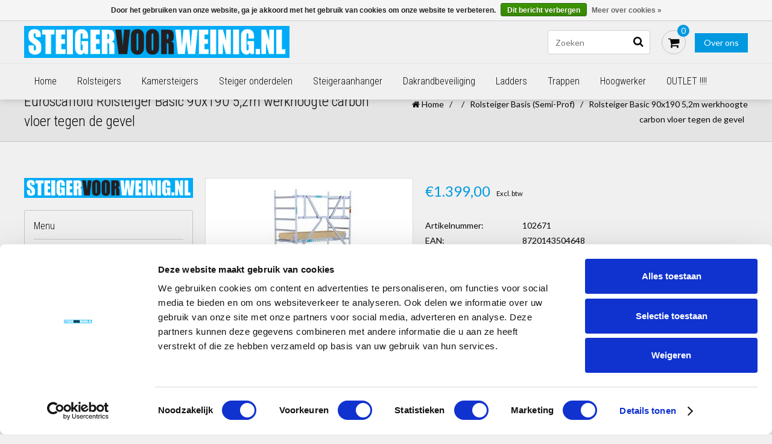

--- FILE ---
content_type: text/html;charset=utf-8
request_url: https://www.steigervoorweinig.nl/rolsteiger-basic-90x190-52m-werkhoogte-carbon-vloe.html
body_size: 14510
content:
<!DOCTYPE html>
<html lang="nl">
  <head>    
    
       <script src="//ajax.googleapis.com/ajax/libs/jquery/1.12.4/jquery.min.js"></script>
    <script>window.jQuery || document.write('<script src="https://cdn.webshopapp.com/shops/111762/themes/98753/assets/jquery-1-12-4-min.js?20250623123327">\x3C/script>')</script>

<script>
  var ism ={};
  ism.shop = {
    domain: 'https://www.steigervoorweinig.nl/'
  };
  
  // grab the data and make the items for in the event
  function createEvent(url, eventname, loopproducts, click){
    // set the variables
    let productsE = [];
    var ecommerce = {};
    $.getJSON(url, function(data){
      // validation because lightspeed checkout is crappy.
      if (data.status == 'error'){
        console.log(data.status);
      } else {
        if(loopproducts){
          var increment = 0;
          $.each(data.collection.products, function(i, product){
              increment++;
              var itemTemplate = {item_id : product.id,item_name: product.fulltitle,affiliation: data.shop.title,coupon: "",currency: data.shop.currency2.code,discount: "",index: increment,item_brand: product.brand,item_category: "",item_list_id: "",item_list_name: "",item_variant: product.variant,location_id: "",price: parseFloat(product.price.price_incl),quantity: 1};
              productsE.push(itemTemplate);
              });
            } else {
              var product_quantity = $('input[name="quantity"]').val();
              var itemTemplate = {item_id : data.product.vid,item_name: data.product.fulltitle,affiliation: data.shop.title,coupon: "",currency: data.shop.currency2.code,discount: "",index:"",item_brand: data.product.brand,item_category: "",item_list_id: "",item_list_name: "",item_variant: data.product.variant,location_id: "",price: parseFloat(data.product.price.price_incl),quantity: product_quantity};
              productsE.push(itemTemplate);
            }      
             if(eventname == 'add_to_wishlist'){
               ecommerce.currency = data.shop.currency;
               ecommerce.value    = data.product.price.price;
             } else if (eventname == 'view_cart') {
               ecommerce.currency = data.shop.currency;
               ecommerce.value    = data.cart.totals;
             } else if (eventname == 'purchase') {
               ecommerce.transaction_id = data.order.information.id;
               ecommerce.affilition = data.shop.name;
               ecommerce.value = parseInt(data.order.information.price_incl);
               ecommerce.tax = parseInt(data.order.information.price_tax);
               ecommerce.shipping = parseInt(data.order.information.shipping_price);
               ecommerce.userdata = {};
               ecommerce.userdata.user_id = data.order.customer.id;
               ecommerce.userdata.email_adress = data.order.customer.email;
               ecommerce.userdata.adress = {};
               ecommerce.userdata.adress.first_name = data.order.customer.firstname;
               ecommerce.userdata.adress.last_name = data.order.customer.lastname;
               ecommerce.userdata.adress.postal_code = data.order.billing.zipcode;
               ecommerce.userdata.adress.city = data.order.billing.city;
               ecommerce.userdata.adress.region = data.order.billing.region;
               ecommerce.userdata.adress.country = data.order.billing.country;
               if(data.order.information.code != ""){ecommerce.coupon = data.order.information.code}
             } else if (eventname == 'add_shipping_info'){
               ecommerce.currency = data.shop.currency;
               ecommerce.value = data.order.information.price_incl;
               if(data.order.information.code != ""){ecommerce.coupon = data.order.information.code}
               ecommerce.shipping_tier = data.order.information.shipping_title;
             } else if (eventname == 'add_payment_info') {
               ecommerce.currency = data.shop.currency;
               ecommerce.value = data.order.information.price_incl;
               if(data.order.information.code != ""){ecommerce.coupon = data.order.information.code}
               ecommerce.payment_type = data.order.information.payment_title;
             }
             ecommerce.items = productsE;
            }
             let obj = {
               event: eventname,
               ecommerce: ecommerce,
             };
             dataLayer.push(obj);
      }).done(function(data){
        if(click){
          if(eventname == 'add_to_wishlist'){
            window.location.href = ism.shop.domain + 'account/wishlistAdd/' + data.product.id + '/?variant_id=' + data.product.vid; 
          } else if(eventname == 'add_to_cart'){
            // window.location.href = ism.shop.domain + 'cart/add/'  + data.product.vid;
          } else if(eventname == 'remove_from_cart'){
            let qid = url.split('&qid=');
            window.location.href = ism.shop.domain + 'cart/delete/'  + qid[1];
          } else {
            window.location.href = ism.shop.domain + data.product.url;
          }
        }
      });
  }
  
  // click events
  function clickEvent(element, event, bool){
    $(document).on('click', element, function(){
      var json = $(this).data('json');
      createEvent(''+json+'', event, false, true);
      console.log(dataLayer);
    })
  }
  
  // initiate the datalayer 
  window.dataLayer = window.dataLayer || [];
  $(document).ready(function(){

    // click events
    // - add to cart is handled in main.js on line 307
    
    // page events
          createEvent("https://www.steigervoorweinig.nl/rolsteiger-basic-90x190-52m-werkhoogte-carbon-vloe.html?format=json", "view_item", false);
        console.log(dataLayer);
  });
</script>
<!-- <script>(function(w,d,s,l,i){w[l]=w[l]||[];w[l].push({'gtm.start':
		new Date().getTime(),event:'gtm.js'});var f=d.getElementsByTagName(s)[0],
		j=d.createElement(s),dl=l!='dataLayer'?'&l='+l:'';j.async=true;j.src=
		'https://www.googletagmanager.com/gtm.js?id='+i+dl;f.parentNode.insertBefore(j,f);
		})(window,document,'script','dataLayer','GTM-N34PR7V');</script> -->    
<!-- Cookiebot      -->
    <script id="Cookiebot" src=https://consent.cookiebot.com/uc.js data-cbid="0e9da82d-958d-42dd-aca9-bb405bfa3695" data-blockingmode="auto" type="text/javascript"></script>
    
    <meta charset="utf-8"/>
<!-- [START] 'blocks/head.rain' -->
<!--

  (c) 2008-2026 Lightspeed Netherlands B.V.
  http://www.lightspeedhq.com
  Generated: 19-01-2026 @ 18:14:07

-->
<link rel="canonical" href="https://www.steigervoorweinig.nl/rolsteiger-basic-90x190-52m-werkhoogte-carbon-vloe.html"/>
<link rel="alternate" href="https://www.steigervoorweinig.nl/index.rss" type="application/rss+xml" title="Nieuwe producten"/>
<link href="https://cdn.webshopapp.com/assets/cookielaw.css?2025-02-20" rel="stylesheet" type="text/css"/>
<meta name="robots" content="noodp,noydir"/>
<meta name="google-site-verification" content="WZP5XiR-NRjIXl3H29-f1x_6gPk4_UB9RoNXgVgKyP4"/>
<meta name="google-site-verification" content="558o_Tt-3NDDbbzUzbfXD2cvhzvd5sn4JGCeBEVH6qM"/>
<meta name="google-site-verification" content="p54ShmNtFgzmx_FmPkrsqgV17X2hHlxwYXqRB4PiJ44"/>
<meta property="og:url" content="https://www.steigervoorweinig.nl/rolsteiger-basic-90x190-52m-werkhoogte-carbon-vloe.html?source=facebook"/>
<meta property="og:site_name" content="www.steigervoorweinig.nl"/>
<meta property="og:title" content="Rolsteiger Basic 90x190 5,2m werkhoogte carbon vloer tegen de gevel"/>
<meta property="og:description" content="Bestel hier de Euroscaffold Rolsteiger Basic van 90 x 190 met 5,2m met carbon vloer. Productie in Nederland en Snel Geleverd."/>
<meta property="og:image" content="https://cdn.webshopapp.com/shops/111762/files/451046715/euroscaffold-rolsteiger-basic-90x190-52m-werkhoogt.jpg"/>
<!--[if lt IE 9]>
<script src="https://cdn.webshopapp.com/assets/html5shiv.js?2025-02-20"></script>
<![endif]-->
<!-- [END] 'blocks/head.rain' -->
    <title>Rolsteiger Basic 90x190 5,2m werkhoogte carbon vloer tegen de gevel - www.steigervoorweinig.nl</title>
        <meta property="og:type" content="website">
  	    <meta property="og:image" content="https://cdn.webshopapp.com/shops/111762/themes/98753/assets/logo.png">
            <meta name="description" content="Bestel hier de Euroscaffold Rolsteiger Basic van 90 x 190 met 5,2m met carbon vloer. Productie in Nederland en Snel Geleverd." />
    <meta name="keywords" content="Euroscaffold, Rolsteiger, Basic, 90x190, 5,2m, werkhoogte, carbon, vloer, tegen, de, gevel, rolsteiger kopen, rolsteiger dealer, rolsteiger Amsterdam, steigerhuur, steiger huren, rolsteiger huren, stijger huur, altrex steigers, kamersteiger kopen, st" />
    <meta http-equiv="X-UA-Compatible" content="IE=edge">
    <meta name="viewport" content="width=device-width, initial-scale=1.0, maximum-scale=1.0, user-scalable=0">
    <meta name="apple-mobile-web-app-capable" content="yes">
    <meta name="apple-mobile-web-app-status-bar-style" content="black">
    
    
<link rel="shortcut icon" href="https://cdn.webshopapp.com/shops/111762/themes/98753/v/1678302/assets/favicon.ico?20230109152239" type="image/x-icon" />
<link href='//fonts.googleapis.com/css?family=Lato:400,300,600' rel='stylesheet' type='text/css'>
<link href='//fonts.googleapis.com/css?family=Roboto%20Condensed:400,300,600' rel='stylesheet' type='text/css'>
<link rel="shortcut icon" href="https://cdn.webshopapp.com/shops/111762/themes/98753/v/1678302/assets/favicon.ico?20230109152239" type="image/x-icon" />

<link href="https://cdn.webshopapp.com/shops/111762/themes/98753/assets/font-awesome-min.css?20250623123327" rel="stylesheet" type="text/css" />
<link rel="stylesheet" href="https://cdn.webshopapp.com/shops/111762/themes/98753/assets/swiper.css?20250623123327" />
<link rel="stylesheet" href="https://cdn.webshopapp.com/shops/111762/themes/98753/assets/flexslider.css?20250623123327" />
<link rel="stylesheet" href="https://cdn.webshopapp.com/shops/111762/themes/98753/assets/jquery-fancybox.css?20250623123327" />
<link rel="stylesheet" href="https://cdn.webshopapp.com/shops/111762/themes/98753/assets/style.css?20250623123327" />  
<link rel="stylesheet" href="https://cdn.webshopapp.com/shops/111762/themes/98753/assets/responsive.css?20250623123327" /> 
<link rel="stylesheet" href="https://cdn.webshopapp.com/shops/111762/themes/98753/assets/settings.css?20250623123327" />
<link rel="stylesheet" href="https://cdn.webshopapp.com/shops/111762/themes/98753/assets/responsive-settings.css?20250623123327" /> 
<link rel="stylesheet" href="https://cdn.webshopapp.com/shops/111762/themes/98753/assets/custom.css?20250623123327" />
<link rel="stylesheet" href="https://cdn.webshopapp.com/shops/111762/themes/98753/assets/3d-model.css?20250623123327" />


<link rel="stylesheet" href="https://cdn.webshopapp.com/assets/gui-2-0.css?2025-02-20" />
<link rel="stylesheet" href="https://cdn.webshopapp.com/assets/gui-responsive-2-0.css?2025-02-20" />

<!--[if lt IE 9]>
<link rel="stylesheet" href="https://cdn.webshopapp.com/shops/111762/themes/98753/assets/style-ie.css?20250623123327" />
<![endif]-->

<script src="https://cdn.webshopapp.com/shops/111762/themes/98753/assets/jquery-1-11-3-min.js?20250623123327" type="text/javascript"></script>
<script src="https://cdn.webshopapp.com/shops/111762/themes/98753/assets/jquery-migrate-1-2-1-min.js?20250623123327" type="text/javascript"></script>
<script src="https://cdn.webshopapp.com/assets/jquery-ui-1-10-1.js?2025-02-20" type="text/javascript"></script>
<script src="https://cdn.webshopapp.com/shops/111762/themes/98753/assets/modernizr-min.js?20250623123327" type="text/javascript"></script>

<script type="text/javascript" src="https://cdn.webshopapp.com/shops/111762/themes/98753/assets/swiper-min.js?20250623123327"></script>
<script type="text/javascript" src="https://cdn.webshopapp.com/shops/111762/themes/98753/assets/jquery-flexslider-min.js?20250623123327"></script>
<script type="text/javascript" src="https://cdn.webshopapp.com/shops/111762/themes/98753/assets/jquery-fancybox-pack.js?20250623123327"></script>

<script type="text/javascript" src="https://cdn.webshopapp.com/shops/111762/themes/98753/assets/main.js?20250623123327"></script>
<script type="text/javascript" src="https://cdn.webshopapp.com/shops/111762/themes/98753/assets/main-responsive.js?20250623123327"></script>

  </head>
  <body>  
    
<noscript><p class="wsa-demobar">Javascript is uitgeschakeld in uw browser! Activeer het a.u.b. om volledig gebruik te kunnen maken van onze diensten.</p></noscript>

<script type="text/javascript">
  var searchUrl = 'https://www.steigervoorweinig.nl/search/';
  var discounts = 0;
  var cat_auto = false;
  var brand_auto = false;
  </script>

<header id="topnav">
  <div id="top">
    <div class="wrapper">
            <div class="right">
        <a href="https://www.steigervoorweinig.nl/service/about/" title="Over ons" class="phone-about">Over ons</a>
                
                <div class="tui-dropdown">
          <a href="javascript:void(0)">Blogs</a>
          <ul>
                        <li class="item blog">
              <a href="https://www.steigervoorweinig.nl/blogs/posts/" title="Posts">Posts</a>
                            <ul>
                                <li class="item">
                  <a href="https://www.steigervoorweinig.nl/blogs/posts/wwf-business-supporter/" title="WWF Business Supporter">WWF Business Supporter</a>
                </li>
                                <li class="item">
                  <a href="https://www.steigervoorweinig.nl/blogs/posts/binnen-aan-de-slag-gebruik-dan-een-kamersteiger/" title="Binnen aan de slag? Gebruik dan een kamersteiger!">Binnen aan de slag? Gebruik dan een kamersteiger!</a>
                </li>
                              </ul>
                          </li>
                      </ul>
        </div>
                
        <a href="https://www.steigervoorweinig.nl/cart/" title="Winkelwagen" class="cart">
          <span class="fa fa-shopping-cart"></span>
          Bestellen - €0,00
        </a>
        <a href="https://www.steigervoorweinig.nl/account/" title="Mijn account" class="my-account">
          <span class="fa fa-user"></span>
                    Inloggen
                  </a>
      </div>
      
      <div class="mobile">
                
                
        <div class="mobile-dropdown cart">
          <a href="https://www.steigervoorweinig.nl/cart/"><span class="fa fa-shopping-cart"></span></a>
          <span class="cartCount">0</span>
        </div>
        
        <div class="mobile-dropdown account">
          <a href="https://www.steigervoorweinig.nl/account/"><span class="fa fa-user"></span></a>
        </div>
        
        <div class="mobile-dropdown account">
          <a href="https://www.steigervoorweinig.nl/service/" title="Contact" class="about">Contact</a>
        </div>    
       
      </div>
    </div>
  </div>
  <div id="responsive_logo">
    <a href="https://www.steigervoorweinig.nl/" title="Rolsteiger kopen | kamersteigers | steiger | rolsteigers |Koop hier uw rolsteiger">
      <img src="https://cdn.webshopapp.com/shops/111762/themes/98753/assets/logo.png?20250623122934" alt="Rolsteiger kopen | kamersteigers | steiger | rolsteigers |Koop hier uw rolsteiger" />
    </a>
  </div>
  <div class="wrapper">
    <div id="resNavOpener">
      <span class="fa fa-bars"></span>
    </div>
    
    <div id="logo">
      <a href="https://www.steigervoorweinig.nl/" title="Rolsteiger kopen | kamersteigers | steiger | rolsteigers |Koop hier uw rolsteiger">
        <img src="https://cdn.webshopapp.com/shops/111762/themes/98753/assets/logo.png?20250623122934" alt="Rolsteiger kopen | kamersteigers | steiger | rolsteigers |Koop hier uw rolsteiger" />
      </a>
    </div>
     <ul>
      <li>         </li>
      </ul>
        <div class="height-maintain"></div>
        
    <div id="cartContainer">
      <div class="twborg">
        <a class="about-btn" href="https://www.steigervoorweinig.nl/service/about/">Over ons</a>
             </div>
      <!--<a href="http://www.steigervoorweinig.nl/service/about/" title="" target="_blank">
      <div class="aboutus">
        <p> over ons</p>
      </div>
      </a>
      -->
      
      <div id="cart">
        <div id="cartToggle">
          <a href="https://www.steigervoorweinig.nl/cart/" title="Winkelwagen" class="cart">
          <span class="fa fa-shopping-cart"></span></a>
          <span class="cartCount">0</span>
        </div>
        
        <div id="innerCart">
          <h3>Uw winkelwagen is leeg</h3>
          
          <p>Totaal: <strong>€0,00</strong></p>
          
          <div id="cartButton">
            <a href="https://www.steigervoorweinig.nl/cart/" title="Winkelwagen">Winkelwagen</a>
          </div>
        </div>
      </div>
      <form action="https://www.steigervoorweinig.nl/search/" method="get" id="formSearch">
        <input type="text" name="q" autocomplete="off" value="" placeholder="Zoeken"/>
        <span onclick="$('#formSearch').submit();" title="Zoeken" class="fa fa-search"></span>
        <div class="autocomplete">
          <div class="products products-livesearch clear"></div>
          <div class="notfound">Geen producten gevonden...</div>
                              <div class="more btn clear"><a class="item-add-btn livesearch" href="https://www.steigervoorweinig.nl/collection/">Bekijk alle resultaten <span>(0)</span></a></div>
                  </div>
      </form>
    </div>
  </div>
    <hr class="full-width" />
  
  <div class="wrapper full-width">  
    <nav>
      <ul>
        <li class="item home">
          <a href="https://www.steigervoorweinig.nl/" title="Home">Home</a>
        </li>
                        <li class="item">
          <a href="https://www.steigervoorweinig.nl/rolsteigers/" title="Rolsteigers">Rolsteigers</a>
                    <ul class="sub-1">
                        <li class="item">
              <a href="https://www.steigervoorweinig.nl/rolsteigers/goedkoopste-euroscaffold-rolsteigers/" title="Goedkoopste Euroscaffold Rolsteigers">Goedkoopste Euroscaffold Rolsteigers</a>
                            <ul class="subsub-1">
                                <li class="item">
                  <a href="https://www.steigervoorweinig.nl/rolsteigers/goedkoopste-euroscaffold-rolsteigers/rolsteiger-euroscaffold-basic-75-cm/" title="Rolsteiger Euroscaffold Basic 75 cm">Rolsteiger Euroscaffold Basic 75 cm</a>
                </li>
                                <li class="item">
                  <a href="https://www.steigervoorweinig.nl/rolsteigers/goedkoopste-euroscaffold-rolsteigers/rolsteiger-euroscaffold-basic-135-cm/" title="Rolsteiger Euroscaffold Basic 135 cm">Rolsteiger Euroscaffold Basic 135 cm</a>
                </li>
                                <li class="item">
                  <a href="https://www.steigervoorweinig.nl/rolsteigers/goedkoopste-euroscaffold-rolsteigers/gebruikte-rolsteiger/" title="Gebruikte rolsteiger">Gebruikte rolsteiger</a>
                </li>
                              </ul>
                          </li>
                        <li class="item">
              <a href="https://www.steigervoorweinig.nl/rolsteigers/alumexx-light-geschoord/" title="Alumexx Light (geschoord)">Alumexx Light (geschoord)</a>
                            <ul class="subsub-2">
                                <li class="item">
                  <a href="https://www.steigervoorweinig.nl/rolsteigers/alumexx-light-geschoord/rolsteiger-alumexx-light-75-cm/" title="Rolsteiger Alumexx Light 75 cm ">Rolsteiger Alumexx Light 75 cm </a>
                </li>
                                <li class="item">
                  <a href="https://www.steigervoorweinig.nl/rolsteigers/alumexx-light-geschoord/rolsteiger-alumexx-light-90-cm/" title="Rolsteiger Alumexx Light 90 cm">Rolsteiger Alumexx Light 90 cm</a>
                </li>
                                <li class="item">
                  <a href="https://www.steigervoorweinig.nl/rolsteigers/alumexx-light-geschoord/rolsteiger-alumexx-light-135-cm/" title="Rolsteiger Alumexx Light 135 cm">Rolsteiger Alumexx Light 135 cm</a>
                </li>
                              </ul>
                          </li>
                        <li class="item">
              <a href="https://www.steigervoorweinig.nl/rolsteigers/alumexx-extra-voorloopleuning/" title="Alumexx Extra (voorloopleuning)">Alumexx Extra (voorloopleuning)</a>
                            <ul class="subsub-3">
                                <li class="item">
                  <a href="https://www.steigervoorweinig.nl/rolsteigers/alumexx-extra-voorloopleuning/rolsteiger-alumexx-extra-75-cm/" title="Rolsteiger Alumexx Extra 75 cm">Rolsteiger Alumexx Extra 75 cm</a>
                </li>
                                <li class="item">
                  <a href="https://www.steigervoorweinig.nl/rolsteigers/alumexx-extra-voorloopleuning/rolsteiger-alumexx-extra-90-cm/" title="Rolsteiger Alumexx Extra 90 cm">Rolsteiger Alumexx Extra 90 cm</a>
                </li>
                                <li class="item">
                  <a href="https://www.steigervoorweinig.nl/rolsteigers/alumexx-extra-voorloopleuning/rolsteiger-alumexx-extra-135-cm/" title="Rolsteiger Alumexx Extra 135 cm">Rolsteiger Alumexx Extra 135 cm</a>
                </li>
                              </ul>
                          </li>
                        <li class="item">
              <a href="https://www.steigervoorweinig.nl/rolsteigers/euroscaffold-steiger-basic/" title="Euroscaffold Steiger Basic">Euroscaffold Steiger Basic</a>
                            <ul class="subsub-4">
                                <li class="item">
                  <a href="https://www.steigervoorweinig.nl/rolsteigers/euroscaffold-steiger-basic/euroscaffold-steiger-basic-75-cm/" title="Euroscaffold Steiger Basic 75 cm ">Euroscaffold Steiger Basic 75 cm </a>
                </li>
                                <li class="item">
                  <a href="https://www.steigervoorweinig.nl/rolsteigers/euroscaffold-steiger-basic/euroscaffold-steiger-basic-90-cm/" title="Euroscaffold Steiger Basic 90 cm ">Euroscaffold Steiger Basic 90 cm </a>
                </li>
                                <li class="item">
                  <a href="https://www.steigervoorweinig.nl/rolsteigers/euroscaffold-steiger-basic/euroscaffold-steiger-basic-135-cm/" title="Euroscaffold Steiger Basic 135 cm ">Euroscaffold Steiger Basic 135 cm </a>
                </li>
                              </ul>
                          </li>
                        <li class="item">
              <a href="https://www.steigervoorweinig.nl/rolsteigers/euroscaffold-steiger-basic-plus/" title="Euroscaffold Steiger Basic Plus">Euroscaffold Steiger Basic Plus</a>
                            <ul class="subsub-5">
                                <li class="item">
                  <a href="https://www.steigervoorweinig.nl/rolsteigers/euroscaffold-steiger-basic-plus/euroscaffold-steiger-basic-plus-75-cm/" title="Euroscaffold Steiger Basic Plus 75 cm">Euroscaffold Steiger Basic Plus 75 cm</a>
                </li>
                                <li class="item">
                  <a href="https://www.steigervoorweinig.nl/rolsteigers/euroscaffold-steiger-basic-plus/euroscaffold-steiger-basic-plus-90-cm/" title="Euroscaffold Steiger Basic Plus 90 cm">Euroscaffold Steiger Basic Plus 90 cm</a>
                </li>
                                <li class="item">
                  <a href="https://www.steigervoorweinig.nl/rolsteigers/euroscaffold-steiger-basic-plus/euroscaffold-steiger-basic-plus-135-cm/" title="Euroscaffold Steiger Basic Plus 135 cm">Euroscaffold Steiger Basic Plus 135 cm</a>
                </li>
                              </ul>
                          </li>
                        <li class="item">
              <a href="https://www.steigervoorweinig.nl/rolsteigers/euroscaffold-steiger-original/" title="Euroscaffold Steiger Original">Euroscaffold Steiger Original</a>
                            <ul class="subsub-6">
                                <li class="item">
                  <a href="https://www.steigervoorweinig.nl/rolsteigers/euroscaffold-steiger-original/euroscaffold-steiger-original-75-cm-breed-schoren/" title="Euroscaffold Steiger Original 75 cm breed (schoren)">Euroscaffold Steiger Original 75 cm breed (schoren)</a>
                </li>
                                <li class="item">
                  <a href="https://www.steigervoorweinig.nl/rolsteigers/euroscaffold-steiger-original/euroscaffold-steiger-original-90-cm-breed-schoren/" title="Euroscaffold Steiger Original 90 cm breed (schoren)">Euroscaffold Steiger Original 90 cm breed (schoren)</a>
                </li>
                                <li class="item">
                  <a href="https://www.steigervoorweinig.nl/rolsteigers/euroscaffold-steiger-original/euroscaffold-steiger-original-135-cm-breed-schoren/" title="Euroscaffold Steiger Original 135 cm breed (schoren)">Euroscaffold Steiger Original 135 cm breed (schoren)</a>
                </li>
                              </ul>
                          </li>
                        <li class="item">
              <a href="https://www.steigervoorweinig.nl/rolsteigers/euroscaffold-steiger-professional/" title="Euroscaffold Steiger Professional">Euroscaffold Steiger Professional</a>
                            <ul class="subsub-7">
                                <li class="item">
                  <a href="https://www.steigervoorweinig.nl/rolsteigers/euroscaffold-steiger-professional/euroscaffold-steiger-professional-75-cm-breed-voor/" title="Euroscaffold Steiger Professional 75 cm breed (voorloopleuningen) ">Euroscaffold Steiger Professional 75 cm breed (voorloopleuningen) </a>
                </li>
                                <li class="item">
                  <a href="https://www.steigervoorweinig.nl/rolsteigers/euroscaffold-steiger-professional/euroscaffold-steiger-professional-90-cm-breed-voor/" title="Euroscaffold Steiger Professional 90 cm breed (voorloopleuningen) ">Euroscaffold Steiger Professional 90 cm breed (voorloopleuningen) </a>
                </li>
                                <li class="item">
                  <a href="https://www.steigervoorweinig.nl/rolsteigers/euroscaffold-steiger-professional/euroscaffold-steiger-professional-135-cm-breed-voo/" title="Euroscaffold Steiger Professional 135 cm breed (voorloopleuningen) ">Euroscaffold Steiger Professional 135 cm breed (voorloopleuningen) </a>
                </li>
                              </ul>
                          </li>
                        <li class="item">
              <a href="https://www.steigervoorweinig.nl/rolsteigers/euroscaffold-steiger-met-europen/" title="Euroscaffold Steiger met Europen">Euroscaffold Steiger met Europen</a>
                            <ul class="subsub-8">
                                <li class="item">
                  <a href="https://www.steigervoorweinig.nl/rolsteigers/euroscaffold-steiger-met-europen/euroscaffold-steiger-met-europen-75-cm-breed/" title="Euroscaffold Steiger met Europen 75 cm breed">Euroscaffold Steiger met Europen 75 cm breed</a>
                </li>
                                <li class="item">
                  <a href="https://www.steigervoorweinig.nl/rolsteigers/euroscaffold-steiger-met-europen/euroscaffold-steiger-met-europen-135-cm-breed/" title="Euroscaffold Steiger met Europen 135 cm breed">Euroscaffold Steiger met Europen 135 cm breed</a>
                </li>
                              </ul>
                          </li>
                        <li class="item">
              <a href="https://www.steigervoorweinig.nl/rolsteigers/euroscaffold-trappentoren-steiger/" title="Euroscaffold Trappentoren Steiger">Euroscaffold Trappentoren Steiger</a>
                          </li>
                        <li class="item">
              <a href="https://www.steigervoorweinig.nl/rolsteigers/euroscaffold-steiger-met-zonnepanelen-lift-11623458/" title="Euroscaffold Steiger met Zonnepanelen Lift">Euroscaffold Steiger met Zonnepanelen Lift</a>
                          </li>
                      </ul>
                  </li>
                                <li class="item">
          <a href="https://www.steigervoorweinig.nl/kamersteigers/" title="Kamersteigers">Kamersteigers</a>
                    <ul class="sub-2">
                        <li class="item">
              <a href="https://www.steigervoorweinig.nl/kamersteigers/kamersteigers/" title="Kamersteigers">Kamersteigers</a>
                          </li>
                      </ul>
                  </li>
                                <li class="item">
          <a href="https://www.steigervoorweinig.nl/steiger-onderdelen/" title="Steiger onderdelen">Steiger onderdelen</a>
                    <ul class="sub-3">
                        <li class="item">
              <a href="https://www.steigervoorweinig.nl/steiger-onderdelen/rolsteiger-frames-standaard-pen/" title="Rolsteiger Frames Standaard Pen">Rolsteiger Frames Standaard Pen</a>
                          </li>
                        <li class="item">
              <a href="https://www.steigervoorweinig.nl/steiger-onderdelen/rolsteiger-frames-europen/" title="Rolsteiger Frames Europen">Rolsteiger Frames Europen</a>
                          </li>
                        <li class="item">
              <a href="https://www.steigervoorweinig.nl/steiger-onderdelen/ophoog-modules/" title="Ophoog modules">Ophoog modules</a>
                          </li>
                        <li class="item">
              <a href="https://www.steigervoorweinig.nl/steiger-onderdelen/rolsteiger-platforms/" title="Rolsteiger Platforms">Rolsteiger Platforms</a>
                          </li>
                        <li class="item">
              <a href="https://www.steigervoorweinig.nl/steiger-onderdelen/rolsteiger-schoren/" title="Rolsteiger Schoren">Rolsteiger Schoren</a>
                          </li>
                        <li class="item">
              <a href="https://www.steigervoorweinig.nl/steiger-onderdelen/rolsteiger-wielen/" title="Rolsteiger Wielen">Rolsteiger Wielen</a>
                          </li>
                        <li class="item">
              <a href="https://www.steigervoorweinig.nl/steiger-onderdelen/rolsteiger-stabilisatoren/" title="Rolsteiger Stabilisatoren">Rolsteiger Stabilisatoren</a>
                          </li>
                        <li class="item">
              <a href="https://www.steigervoorweinig.nl/steiger-onderdelen/kantplanken/" title="Kantplanken">Kantplanken</a>
                          </li>
                        <li class="item">
              <a href="https://www.steigervoorweinig.nl/steiger-onderdelen/kamersteiger-onderdelen/" title="Kamersteiger onderdelen">Kamersteiger onderdelen</a>
                          </li>
                        <li class="item">
              <a href="https://www.steigervoorweinig.nl/steiger-onderdelen/doorwerktent/" title="Doorwerktent">Doorwerktent</a>
                          </li>
                        <li class="item">
              <a href="https://www.steigervoorweinig.nl/steiger-onderdelen/werkbruggen/" title="Werkbruggen">Werkbruggen</a>
                          </li>
                        <li class="item">
              <a href="https://www.steigervoorweinig.nl/steiger-onderdelen/daksteigers/" title="Daksteigers">Daksteigers</a>
                          </li>
                        <li class="item">
              <a href="https://www.steigervoorweinig.nl/steiger-onderdelen/uitwijkconsoles/" title="Uitwijkconsoles">Uitwijkconsoles</a>
                          </li>
                        <li class="item">
              <a href="https://www.steigervoorweinig.nl/steiger-onderdelen/voorloopleuning/" title="Voorloopleuning">Voorloopleuning</a>
                          </li>
                      </ul>
                  </li>
                                <li class="item">
          <a href="https://www.steigervoorweinig.nl/steigeraanhanger/" title="Steigeraanhanger">Steigeraanhanger</a>
                    <ul class="sub-4">
                        <li class="item">
              <a href="https://www.steigervoorweinig.nl/steigeraanhanger/combi-aanbieding-steigeraanhanger-rolsteiger/" title="( Combi aanbieding )  steigeraanhanger+ rolsteiger ">( Combi aanbieding )  steigeraanhanger+ rolsteiger </a>
                          </li>
                        <li class="item">
              <a href="https://www.steigervoorweinig.nl/steigeraanhanger/steigeraanhanger-bakwagen-leeg/" title="Steigeraanhanger - bakwagen leeg">Steigeraanhanger - bakwagen leeg</a>
                          </li>
                      </ul>
                  </li>
                                <li class="item">
          <a href="https://www.steigervoorweinig.nl/dakrandbeveiliging/" title="Dakrandbeveiliging">Dakrandbeveiliging</a>
                    <ul class="sub-5">
                        <li class="item">
              <a href="https://www.steigervoorweinig.nl/dakrandbeveiliging/dakrandbeveiliging-hellend-dak/" title="Dakrandbeveiliging hellend dak">Dakrandbeveiliging hellend dak</a>
                          </li>
                        <li class="item">
              <a href="https://www.steigervoorweinig.nl/dakrandbeveiliging/dakrandbeveiliging-plat-dak/" title="Dakrandbeveiliging plat dak">Dakrandbeveiliging plat dak</a>
                          </li>
                      </ul>
                  </li>
                                <li class="item">
          <a href="https://www.steigervoorweinig.nl/ladders/" title="Ladders">Ladders</a>
                    <ul class="sub-6">
                        <li class="item">
              <a href="https://www.steigervoorweinig.nl/ladders/telescopische-ladders/" title="Telescopische Ladders">Telescopische Ladders</a>
                          </li>
                        <li class="item">
              <a href="https://www.steigervoorweinig.nl/ladders/2-delige-ladders/" title="2-delige ladders">2-delige ladders</a>
                          </li>
                        <li class="item">
              <a href="https://www.steigervoorweinig.nl/ladders/telescoopladders/" title="Telescoopladders">Telescoopladders</a>
                          </li>
                        <li class="item">
              <a href="https://www.steigervoorweinig.nl/ladders/3-delige-ladders/" title="3-delige ladders">3-delige ladders</a>
                          </li>
                        <li class="item">
              <a href="https://www.steigervoorweinig.nl/ladders/enkele-ladders/" title="Enkele ladders">Enkele ladders</a>
                          </li>
                        <li class="item">
              <a href="https://www.steigervoorweinig.nl/ladders/vouwladders/" title="Vouwladders">Vouwladders</a>
                          </li>
                        <li class="item">
              <a href="https://www.steigervoorweinig.nl/ladders/ladder-accessoires/" title="Ladder accessoires">Ladder accessoires</a>
                          </li>
                      </ul>
                  </li>
                                <li class="item">
          <a href="https://www.steigervoorweinig.nl/trappen/" title="Trappen">Trappen</a>
                    <ul class="sub-7">
                        <li class="item">
              <a href="https://www.steigervoorweinig.nl/trappen/dubbelzijdige-trappen/" title="Dubbelzijdige Trappen">Dubbelzijdige Trappen</a>
                          </li>
                        <li class="item">
              <a href="https://www.steigervoorweinig.nl/trappen/bordestrappen/" title="Bordestrappen">Bordestrappen</a>
                          </li>
                        <li class="item">
              <a href="https://www.steigervoorweinig.nl/trappen/huishoudtrappen/" title="Huishoudtrappen">Huishoudtrappen</a>
                            <ul class="subsub-3">
                                <li class="item">
                  <a href="https://www.steigervoorweinig.nl/trappen/huishoudtrappen/huishoudtrap-3-treden/" title="Huishoudtrap 3 treden">Huishoudtrap 3 treden</a>
                </li>
                                <li class="item">
                  <a href="https://www.steigervoorweinig.nl/trappen/huishoudtrappen/huishoudtrap-4-treden/" title="Huishoudtrap 4 treden">Huishoudtrap 4 treden</a>
                </li>
                                <li class="item">
                  <a href="https://www.steigervoorweinig.nl/trappen/huishoudtrappen/huishoudtrap-5-treden/" title="Huishoudtrap 5 treden">Huishoudtrap 5 treden</a>
                </li>
                                <li class="item">
                  <a href="https://www.steigervoorweinig.nl/trappen/huishoudtrappen/huishoudtrap-6-treden/" title="Huishoudtrap 6 treden">Huishoudtrap 6 treden</a>
                </li>
                              </ul>
                          </li>
                      </ul>
                  </li>
                                <li class="item">
          <a href="https://www.steigervoorweinig.nl/hoogwerker/" title="Hoogwerker ">Hoogwerker </a>
                  </li>
                                <li class="item">
          <a href="https://www.steigervoorweinig.nl/outlet/" title="OUTLET !!!!">OUTLET !!!!</a>
                  </li>
                      </ul>
    </nav>
  </div>
  </header>


<div id="resMenu">
  <div id="resNavCloser">
    <span class="fa fa-close"></span>
  </div>
  
  <div id="resNav">
    <ul>
      <li class="item home">
        <a href="https://www.steigervoorweinig.nl/" title="Home">Home</a>
      </li>
                  <li class="item">
        <a href="https://www.steigervoorweinig.nl/rolsteigers/" title="Rolsteigers">Rolsteigers</a>
                <span class="fa fa-plus"></span>
        <ul>
                    <li class="item">
            <a href="https://www.steigervoorweinig.nl/rolsteigers/goedkoopste-euroscaffold-rolsteigers/" title="Goedkoopste Euroscaffold Rolsteigers">Goedkoopste Euroscaffold Rolsteigers</a>
                        <span class="fa fa-plus"></span>
            <ul>
                            <li class="item">
                <a href="https://www.steigervoorweinig.nl/rolsteigers/goedkoopste-euroscaffold-rolsteigers/rolsteiger-euroscaffold-basic-75-cm/" title="Rolsteiger Euroscaffold Basic 75 cm">Rolsteiger Euroscaffold Basic 75 cm</a>
              </li>
                            <li class="item">
                <a href="https://www.steigervoorweinig.nl/rolsteigers/goedkoopste-euroscaffold-rolsteigers/rolsteiger-euroscaffold-basic-135-cm/" title="Rolsteiger Euroscaffold Basic 135 cm">Rolsteiger Euroscaffold Basic 135 cm</a>
              </li>
                            <li class="item">
                <a href="https://www.steigervoorweinig.nl/rolsteigers/goedkoopste-euroscaffold-rolsteigers/gebruikte-rolsteiger/" title="Gebruikte rolsteiger">Gebruikte rolsteiger</a>
              </li>
                          </ul>
                      </li>
                    <li class="item">
            <a href="https://www.steigervoorweinig.nl/rolsteigers/alumexx-light-geschoord/" title="Alumexx Light (geschoord)">Alumexx Light (geschoord)</a>
                        <span class="fa fa-plus"></span>
            <ul>
                            <li class="item">
                <a href="https://www.steigervoorweinig.nl/rolsteigers/alumexx-light-geschoord/rolsteiger-alumexx-light-75-cm/" title="Rolsteiger Alumexx Light 75 cm ">Rolsteiger Alumexx Light 75 cm </a>
              </li>
                            <li class="item">
                <a href="https://www.steigervoorweinig.nl/rolsteigers/alumexx-light-geschoord/rolsteiger-alumexx-light-90-cm/" title="Rolsteiger Alumexx Light 90 cm">Rolsteiger Alumexx Light 90 cm</a>
              </li>
                            <li class="item">
                <a href="https://www.steigervoorweinig.nl/rolsteigers/alumexx-light-geschoord/rolsteiger-alumexx-light-135-cm/" title="Rolsteiger Alumexx Light 135 cm">Rolsteiger Alumexx Light 135 cm</a>
              </li>
                          </ul>
                      </li>
                    <li class="item">
            <a href="https://www.steigervoorweinig.nl/rolsteigers/alumexx-extra-voorloopleuning/" title="Alumexx Extra (voorloopleuning)">Alumexx Extra (voorloopleuning)</a>
                        <span class="fa fa-plus"></span>
            <ul>
                            <li class="item">
                <a href="https://www.steigervoorweinig.nl/rolsteigers/alumexx-extra-voorloopleuning/rolsteiger-alumexx-extra-75-cm/" title="Rolsteiger Alumexx Extra 75 cm">Rolsteiger Alumexx Extra 75 cm</a>
              </li>
                            <li class="item">
                <a href="https://www.steigervoorweinig.nl/rolsteigers/alumexx-extra-voorloopleuning/rolsteiger-alumexx-extra-90-cm/" title="Rolsteiger Alumexx Extra 90 cm">Rolsteiger Alumexx Extra 90 cm</a>
              </li>
                            <li class="item">
                <a href="https://www.steigervoorweinig.nl/rolsteigers/alumexx-extra-voorloopleuning/rolsteiger-alumexx-extra-135-cm/" title="Rolsteiger Alumexx Extra 135 cm">Rolsteiger Alumexx Extra 135 cm</a>
              </li>
                          </ul>
                      </li>
                    <li class="item">
            <a href="https://www.steigervoorweinig.nl/rolsteigers/euroscaffold-steiger-basic/" title="Euroscaffold Steiger Basic">Euroscaffold Steiger Basic</a>
                        <span class="fa fa-plus"></span>
            <ul>
                            <li class="item">
                <a href="https://www.steigervoorweinig.nl/rolsteigers/euroscaffold-steiger-basic/euroscaffold-steiger-basic-75-cm/" title="Euroscaffold Steiger Basic 75 cm ">Euroscaffold Steiger Basic 75 cm </a>
              </li>
                            <li class="item">
                <a href="https://www.steigervoorweinig.nl/rolsteigers/euroscaffold-steiger-basic/euroscaffold-steiger-basic-90-cm/" title="Euroscaffold Steiger Basic 90 cm ">Euroscaffold Steiger Basic 90 cm </a>
              </li>
                            <li class="item">
                <a href="https://www.steigervoorweinig.nl/rolsteigers/euroscaffold-steiger-basic/euroscaffold-steiger-basic-135-cm/" title="Euroscaffold Steiger Basic 135 cm ">Euroscaffold Steiger Basic 135 cm </a>
              </li>
                          </ul>
                      </li>
                    <li class="item">
            <a href="https://www.steigervoorweinig.nl/rolsteigers/euroscaffold-steiger-basic-plus/" title="Euroscaffold Steiger Basic Plus">Euroscaffold Steiger Basic Plus</a>
                        <span class="fa fa-plus"></span>
            <ul>
                            <li class="item">
                <a href="https://www.steigervoorweinig.nl/rolsteigers/euroscaffold-steiger-basic-plus/euroscaffold-steiger-basic-plus-75-cm/" title="Euroscaffold Steiger Basic Plus 75 cm">Euroscaffold Steiger Basic Plus 75 cm</a>
              </li>
                            <li class="item">
                <a href="https://www.steigervoorweinig.nl/rolsteigers/euroscaffold-steiger-basic-plus/euroscaffold-steiger-basic-plus-90-cm/" title="Euroscaffold Steiger Basic Plus 90 cm">Euroscaffold Steiger Basic Plus 90 cm</a>
              </li>
                            <li class="item">
                <a href="https://www.steigervoorweinig.nl/rolsteigers/euroscaffold-steiger-basic-plus/euroscaffold-steiger-basic-plus-135-cm/" title="Euroscaffold Steiger Basic Plus 135 cm">Euroscaffold Steiger Basic Plus 135 cm</a>
              </li>
                          </ul>
                      </li>
                    <li class="item">
            <a href="https://www.steigervoorweinig.nl/rolsteigers/euroscaffold-steiger-original/" title="Euroscaffold Steiger Original">Euroscaffold Steiger Original</a>
                        <span class="fa fa-plus"></span>
            <ul>
                            <li class="item">
                <a href="https://www.steigervoorweinig.nl/rolsteigers/euroscaffold-steiger-original/euroscaffold-steiger-original-75-cm-breed-schoren/" title="Euroscaffold Steiger Original 75 cm breed (schoren)">Euroscaffold Steiger Original 75 cm breed (schoren)</a>
              </li>
                            <li class="item">
                <a href="https://www.steigervoorweinig.nl/rolsteigers/euroscaffold-steiger-original/euroscaffold-steiger-original-90-cm-breed-schoren/" title="Euroscaffold Steiger Original 90 cm breed (schoren)">Euroscaffold Steiger Original 90 cm breed (schoren)</a>
              </li>
                            <li class="item">
                <a href="https://www.steigervoorweinig.nl/rolsteigers/euroscaffold-steiger-original/euroscaffold-steiger-original-135-cm-breed-schoren/" title="Euroscaffold Steiger Original 135 cm breed (schoren)">Euroscaffold Steiger Original 135 cm breed (schoren)</a>
              </li>
                          </ul>
                      </li>
                    <li class="item">
            <a href="https://www.steigervoorweinig.nl/rolsteigers/euroscaffold-steiger-professional/" title="Euroscaffold Steiger Professional">Euroscaffold Steiger Professional</a>
                        <span class="fa fa-plus"></span>
            <ul>
                            <li class="item">
                <a href="https://www.steigervoorweinig.nl/rolsteigers/euroscaffold-steiger-professional/euroscaffold-steiger-professional-75-cm-breed-voor/" title="Euroscaffold Steiger Professional 75 cm breed (voorloopleuningen) ">Euroscaffold Steiger Professional 75 cm breed (voorloopleuningen) </a>
              </li>
                            <li class="item">
                <a href="https://www.steigervoorweinig.nl/rolsteigers/euroscaffold-steiger-professional/euroscaffold-steiger-professional-90-cm-breed-voor/" title="Euroscaffold Steiger Professional 90 cm breed (voorloopleuningen) ">Euroscaffold Steiger Professional 90 cm breed (voorloopleuningen) </a>
              </li>
                            <li class="item">
                <a href="https://www.steigervoorweinig.nl/rolsteigers/euroscaffold-steiger-professional/euroscaffold-steiger-professional-135-cm-breed-voo/" title="Euroscaffold Steiger Professional 135 cm breed (voorloopleuningen) ">Euroscaffold Steiger Professional 135 cm breed (voorloopleuningen) </a>
              </li>
                          </ul>
                      </li>
                    <li class="item">
            <a href="https://www.steigervoorweinig.nl/rolsteigers/euroscaffold-steiger-met-europen/" title="Euroscaffold Steiger met Europen">Euroscaffold Steiger met Europen</a>
                        <span class="fa fa-plus"></span>
            <ul>
                            <li class="item">
                <a href="https://www.steigervoorweinig.nl/rolsteigers/euroscaffold-steiger-met-europen/euroscaffold-steiger-met-europen-75-cm-breed/" title="Euroscaffold Steiger met Europen 75 cm breed">Euroscaffold Steiger met Europen 75 cm breed</a>
              </li>
                            <li class="item">
                <a href="https://www.steigervoorweinig.nl/rolsteigers/euroscaffold-steiger-met-europen/euroscaffold-steiger-met-europen-135-cm-breed/" title="Euroscaffold Steiger met Europen 135 cm breed">Euroscaffold Steiger met Europen 135 cm breed</a>
              </li>
                          </ul>
                      </li>
                    <li class="item">
            <a href="https://www.steigervoorweinig.nl/rolsteigers/euroscaffold-trappentoren-steiger/" title="Euroscaffold Trappentoren Steiger">Euroscaffold Trappentoren Steiger</a>
                      </li>
                    <li class="item">
            <a href="https://www.steigervoorweinig.nl/rolsteigers/euroscaffold-steiger-met-zonnepanelen-lift-11623458/" title="Euroscaffold Steiger met Zonnepanelen Lift">Euroscaffold Steiger met Zonnepanelen Lift</a>
                      </li>
                  </ul>
              </li>
                        <li class="item">
        <a href="https://www.steigervoorweinig.nl/kamersteigers/" title="Kamersteigers">Kamersteigers</a>
                <span class="fa fa-plus"></span>
        <ul>
                    <li class="item">
            <a href="https://www.steigervoorweinig.nl/kamersteigers/kamersteigers/" title="Kamersteigers">Kamersteigers</a>
                      </li>
                  </ul>
              </li>
                        <li class="item">
        <a href="https://www.steigervoorweinig.nl/steiger-onderdelen/" title="Steiger onderdelen">Steiger onderdelen</a>
                <span class="fa fa-plus"></span>
        <ul>
                    <li class="item">
            <a href="https://www.steigervoorweinig.nl/steiger-onderdelen/rolsteiger-frames-standaard-pen/" title="Rolsteiger Frames Standaard Pen">Rolsteiger Frames Standaard Pen</a>
                      </li>
                    <li class="item">
            <a href="https://www.steigervoorweinig.nl/steiger-onderdelen/rolsteiger-frames-europen/" title="Rolsteiger Frames Europen">Rolsteiger Frames Europen</a>
                      </li>
                    <li class="item">
            <a href="https://www.steigervoorweinig.nl/steiger-onderdelen/ophoog-modules/" title="Ophoog modules">Ophoog modules</a>
                      </li>
                    <li class="item">
            <a href="https://www.steigervoorweinig.nl/steiger-onderdelen/rolsteiger-platforms/" title="Rolsteiger Platforms">Rolsteiger Platforms</a>
                      </li>
                    <li class="item">
            <a href="https://www.steigervoorweinig.nl/steiger-onderdelen/rolsteiger-schoren/" title="Rolsteiger Schoren">Rolsteiger Schoren</a>
                      </li>
                    <li class="item">
            <a href="https://www.steigervoorweinig.nl/steiger-onderdelen/rolsteiger-wielen/" title="Rolsteiger Wielen">Rolsteiger Wielen</a>
                      </li>
                    <li class="item">
            <a href="https://www.steigervoorweinig.nl/steiger-onderdelen/rolsteiger-stabilisatoren/" title="Rolsteiger Stabilisatoren">Rolsteiger Stabilisatoren</a>
                      </li>
                    <li class="item">
            <a href="https://www.steigervoorweinig.nl/steiger-onderdelen/kantplanken/" title="Kantplanken">Kantplanken</a>
                      </li>
                    <li class="item">
            <a href="https://www.steigervoorweinig.nl/steiger-onderdelen/kamersteiger-onderdelen/" title="Kamersteiger onderdelen">Kamersteiger onderdelen</a>
                      </li>
                    <li class="item">
            <a href="https://www.steigervoorweinig.nl/steiger-onderdelen/doorwerktent/" title="Doorwerktent">Doorwerktent</a>
                      </li>
                    <li class="item">
            <a href="https://www.steigervoorweinig.nl/steiger-onderdelen/werkbruggen/" title="Werkbruggen">Werkbruggen</a>
                      </li>
                    <li class="item">
            <a href="https://www.steigervoorweinig.nl/steiger-onderdelen/daksteigers/" title="Daksteigers">Daksteigers</a>
                      </li>
                    <li class="item">
            <a href="https://www.steigervoorweinig.nl/steiger-onderdelen/uitwijkconsoles/" title="Uitwijkconsoles">Uitwijkconsoles</a>
                      </li>
                    <li class="item">
            <a href="https://www.steigervoorweinig.nl/steiger-onderdelen/voorloopleuning/" title="Voorloopleuning">Voorloopleuning</a>
                      </li>
                  </ul>
              </li>
                        <li class="item">
        <a href="https://www.steigervoorweinig.nl/steigeraanhanger/" title="Steigeraanhanger">Steigeraanhanger</a>
                <span class="fa fa-plus"></span>
        <ul>
                    <li class="item">
            <a href="https://www.steigervoorweinig.nl/steigeraanhanger/combi-aanbieding-steigeraanhanger-rolsteiger/" title="( Combi aanbieding )  steigeraanhanger+ rolsteiger ">( Combi aanbieding )  steigeraanhanger+ rolsteiger </a>
                      </li>
                    <li class="item">
            <a href="https://www.steigervoorweinig.nl/steigeraanhanger/steigeraanhanger-bakwagen-leeg/" title="Steigeraanhanger - bakwagen leeg">Steigeraanhanger - bakwagen leeg</a>
                      </li>
                  </ul>
              </li>
                        <li class="item">
        <a href="https://www.steigervoorweinig.nl/dakrandbeveiliging/" title="Dakrandbeveiliging">Dakrandbeveiliging</a>
                <span class="fa fa-plus"></span>
        <ul>
                    <li class="item">
            <a href="https://www.steigervoorweinig.nl/dakrandbeveiliging/dakrandbeveiliging-hellend-dak/" title="Dakrandbeveiliging hellend dak">Dakrandbeveiliging hellend dak</a>
                      </li>
                    <li class="item">
            <a href="https://www.steigervoorweinig.nl/dakrandbeveiliging/dakrandbeveiliging-plat-dak/" title="Dakrandbeveiliging plat dak">Dakrandbeveiliging plat dak</a>
                      </li>
                  </ul>
              </li>
                        <li class="item">
        <a href="https://www.steigervoorweinig.nl/ladders/" title="Ladders">Ladders</a>
                <span class="fa fa-plus"></span>
        <ul>
                    <li class="item">
            <a href="https://www.steigervoorweinig.nl/ladders/telescopische-ladders/" title="Telescopische Ladders">Telescopische Ladders</a>
                      </li>
                    <li class="item">
            <a href="https://www.steigervoorweinig.nl/ladders/2-delige-ladders/" title="2-delige ladders">2-delige ladders</a>
                      </li>
                    <li class="item">
            <a href="https://www.steigervoorweinig.nl/ladders/telescoopladders/" title="Telescoopladders">Telescoopladders</a>
                      </li>
                    <li class="item">
            <a href="https://www.steigervoorweinig.nl/ladders/3-delige-ladders/" title="3-delige ladders">3-delige ladders</a>
                      </li>
                    <li class="item">
            <a href="https://www.steigervoorweinig.nl/ladders/enkele-ladders/" title="Enkele ladders">Enkele ladders</a>
                      </li>
                    <li class="item">
            <a href="https://www.steigervoorweinig.nl/ladders/vouwladders/" title="Vouwladders">Vouwladders</a>
                      </li>
                    <li class="item">
            <a href="https://www.steigervoorweinig.nl/ladders/ladder-accessoires/" title="Ladder accessoires">Ladder accessoires</a>
                      </li>
                  </ul>
              </li>
                        <li class="item">
        <a href="https://www.steigervoorweinig.nl/trappen/" title="Trappen">Trappen</a>
                <span class="fa fa-plus"></span>
        <ul>
                    <li class="item">
            <a href="https://www.steigervoorweinig.nl/trappen/dubbelzijdige-trappen/" title="Dubbelzijdige Trappen">Dubbelzijdige Trappen</a>
                      </li>
                    <li class="item">
            <a href="https://www.steigervoorweinig.nl/trappen/bordestrappen/" title="Bordestrappen">Bordestrappen</a>
                      </li>
                    <li class="item">
            <a href="https://www.steigervoorweinig.nl/trappen/huishoudtrappen/" title="Huishoudtrappen">Huishoudtrappen</a>
                        <span class="fa fa-plus"></span>
            <ul>
                            <li class="item">
                <a href="https://www.steigervoorweinig.nl/trappen/huishoudtrappen/huishoudtrap-3-treden/" title="Huishoudtrap 3 treden">Huishoudtrap 3 treden</a>
              </li>
                            <li class="item">
                <a href="https://www.steigervoorweinig.nl/trappen/huishoudtrappen/huishoudtrap-4-treden/" title="Huishoudtrap 4 treden">Huishoudtrap 4 treden</a>
              </li>
                            <li class="item">
                <a href="https://www.steigervoorweinig.nl/trappen/huishoudtrappen/huishoudtrap-5-treden/" title="Huishoudtrap 5 treden">Huishoudtrap 5 treden</a>
              </li>
                            <li class="item">
                <a href="https://www.steigervoorweinig.nl/trappen/huishoudtrappen/huishoudtrap-6-treden/" title="Huishoudtrap 6 treden">Huishoudtrap 6 treden</a>
              </li>
                          </ul>
                      </li>
                  </ul>
              </li>
                        <li class="item">
        <a href="https://www.steigervoorweinig.nl/hoogwerker/" title="Hoogwerker ">Hoogwerker </a>
              </li>
                        <li class="item">
        <a href="https://www.steigervoorweinig.nl/outlet/" title="OUTLET !!!!">OUTLET !!!!</a>
              </li>
            
      <li class="item menu-brands">
        <a href="https://www.steigervoorweinig.nl/service/about/" title="Over ons">Over ons</a>
      </li>
      
            
             <li class="item blog">
        <a href="javascript:void(0)">Blogs</a>
        <span class="fa fa-plus"></span>
        <ul>
                    <li class="item blog">
            <a href="https://www.steigervoorweinig.nl/blogs/posts/" title="Posts">Posts</a>
                        <span class="fa fa-plus"></span>
            <ul>
                            <li class="item">
                <a href="https://www.steigervoorweinig.nl/blogs/posts/wwf-business-supporter/" title="WWF Business Supporter">WWF Business Supporter</a>
              </li>
                            <li class="item">
                <a href="https://www.steigervoorweinig.nl/blogs/posts/binnen-aan-de-slag-gebruik-dan-een-kamersteiger/" title="Binnen aan de slag? Gebruik dan een kamersteiger!">Binnen aan de slag? Gebruik dan een kamersteiger!</a>
              </li>
                          </ul>
                      </li>
                  </ul>
      </li>
          </ul>
  </div>
</div>    

<div class="page-header">
  <div class="wrapper">
    <div class="page-title">
      <h1>Euroscaffold Rolsteiger Basic 90x190 5,2m werkhoogte carbon vloer tegen de gevel</h1>
    </div>
    <div class="breadcrumbs">
      <a href="https://www.steigervoorweinig.nl/" title="Home"><span class="fa fa-home"></span> Home</a>
      
                  
            
                   / <a href="https://www.steigervoorweinig.nl/"></a>       / <a href="https://www.steigervoorweinig.nl/rolsteigers-oud/rolsteiger-basis-semi-prof/">Rolsteiger Basis (Semi-Prof)</a>
      / <a class="last">Rolsteiger Basic 90x190 5,2m werkhoogte carbon vloer tegen de gevel</a>
                                                                                          
            
                </div>
  </div>
</div>
      <div class="clear"></div>
    
    <div class="wrapper">
      <div class="container content sub-page sidebar-left">
                <script type="text/javascript">
  $(document).ready(function(){
    var url = window.location.href;
    err = url.split('?cart_error=')[1];
    
    if(err == 'true'){
      $('.container.content').prepend('<div class="gui-messages"><ul class="gui-error"><li>Selecteer alstublieft een variant / maat</li></ul></div>');
    }
  });
</script>


<div id="page-content" itemscope itemtype="http://data-vocabulary.org/Product">
  <meta itemprop="name" content="Rolsteiger Basic 90x190 5,2m werkhoogte carbon vloer tegen de gevel" />
  
  		  	
<div id="iframeContainer">
    <button id="closeButton">X</button>
    <iframe src='https://cdn.webshopapp.com/shops/111762/themes/98753/assets/3d.html?preset=ESBG_901905C'></iframe>
  	</div>
  
    <div class="product-images">
    <meta itemprop="image" content="https://cdn.webshopapp.com/shops/111762/files/451046715/345x345x2/euroscaffold-rolsteiger-basic-90x190-52m-werkhoogt.jpg" />
    
    <div class="swiper-container">
      <ul class="swiper-wrapper">
                <li class="swiper-slide">
                              <img src="https://cdn.webshopapp.com/shops/111762/files/451046715/345x345x1/euroscaffold-rolsteiger-basic-90x190-52m-werkhoogt.jpg" width="345" height="345" data-original-image="https://cdn.webshopapp.com/shops/111762/files/451046715/image.jpg" alt="Euroscaffold Rolsteiger Basic 90x190 5,2m werkhoogte carbon vloer tegen de gevel" />
                            </li>
                <li class="swiper-slide">
                              <img src="https://cdn.webshopapp.com/shops/111762/files/451046716/345x345x1/euroscaffold-rolsteiger-basic-90x190-52m-werkhoogt.jpg" width="345" height="345" data-original-image="https://cdn.webshopapp.com/shops/111762/files/451046716/image.jpg" alt="Euroscaffold Rolsteiger Basic 90x190 5,2m werkhoogte carbon vloer tegen de gevel" />
                            </li>
                <li class="swiper-slide">
                              <img src="https://cdn.webshopapp.com/shops/111762/files/451046718/345x345x1/euroscaffold-rolsteiger-basic-90x190-52m-werkhoogt.jpg" width="345" height="345" data-original-image="https://cdn.webshopapp.com/shops/111762/files/451046718/image.jpg" alt="Euroscaffold Rolsteiger Basic 90x190 5,2m werkhoogte carbon vloer tegen de gevel" />
                            </li>
                <li class="swiper-slide">
                              <img src="https://cdn.webshopapp.com/shops/111762/files/372731556/345x345x1/euroscaffold-rolsteiger-basic-90x190-52m-werkhoogt.jpg" width="345" height="345" data-original-image="https://cdn.webshopapp.com/shops/111762/files/372731556/image.jpg" alt="Euroscaffold Rolsteiger Basic 90x190 5,2m werkhoogte carbon vloer tegen de gevel" />
                            </li>
                <li class="swiper-slide">
                              <img src="https://cdn.webshopapp.com/shops/111762/files/372731557/345x345x1/euroscaffold-rolsteiger-basic-90x190-52m-werkhoogt.jpg" width="345" height="345" data-original-image="https://cdn.webshopapp.com/shops/111762/files/372731557/image.jpg" alt="Euroscaffold Rolsteiger Basic 90x190 5,2m werkhoogte carbon vloer tegen de gevel" />
                            </li>
                <li class="swiper-slide">
                              <img src="https://cdn.webshopapp.com/shops/111762/files/372731560/345x345x1/euroscaffold-rolsteiger-basic-90x190-52m-werkhoogt.jpg" width="345" height="345" data-original-image="https://cdn.webshopapp.com/shops/111762/files/372731560/image.jpg" alt="Euroscaffold Rolsteiger Basic 90x190 5,2m werkhoogte carbon vloer tegen de gevel" />
                            </li>
                <li class="swiper-slide">
                              <img src="https://cdn.webshopapp.com/shops/111762/files/372731562/345x345x1/euroscaffold-rolsteiger-basic-90x190-52m-werkhoogt.jpg" width="345" height="345" data-original-image="https://cdn.webshopapp.com/shops/111762/files/372731562/image.jpg" alt="Euroscaffold Rolsteiger Basic 90x190 5,2m werkhoogte carbon vloer tegen de gevel" />
                            </li>
                <li class="swiper-slide">
                              <img src="https://cdn.webshopapp.com/shops/111762/files/372731564/345x345x1/euroscaffold-rolsteiger-basic-90x190-52m-werkhoogt.jpg" width="345" height="345" data-original-image="https://cdn.webshopapp.com/shops/111762/files/372731564/image.jpg" alt="Euroscaffold Rolsteiger Basic 90x190 5,2m werkhoogte carbon vloer tegen de gevel" />
                            </li>
                <li class="swiper-slide">
                              <img src="https://cdn.webshopapp.com/shops/111762/files/451046720/345x345x1/euroscaffold-rolsteiger-basic-90x190-52m-werkhoogt.jpg" width="345" height="345" data-original-image="https://cdn.webshopapp.com/shops/111762/files/451046720/image.jpg" alt="Euroscaffold Rolsteiger Basic 90x190 5,2m werkhoogte carbon vloer tegen de gevel" />
                            </li>
                <li class="swiper-slide">
                              <img src="https://cdn.webshopapp.com/shops/111762/files/451046724/345x345x1/euroscaffold-rolsteiger-basic-90x190-52m-werkhoogt.jpg" width="345" height="345" data-original-image="https://cdn.webshopapp.com/shops/111762/files/451046724/image.jpg" alt="Euroscaffold Rolsteiger Basic 90x190 5,2m werkhoogte carbon vloer tegen de gevel" />
                            </li>
              </ul>
      <div class="swiper-pagination"></div>
            <div class="swiper-buttons">
        <span class="fa fa-angle-right"></span>
        <span class="fa fa-angle-left"></span>
      </div>
            <a href="#" class="zoom"><span class="fa fa-search-plus"></span></a>
    </div>
    
             <div id="3D-model"><img id="openIframeButton" src="https://cdn.webshopapp.com/shops/111762/themes/98753/assets/3d-knop2.png?20250623123327" alt="Open 3D Model"></div>
    	        
      </div>
    
    
  <div class="product-info" itemprop="offerDetails" itemscope itemtype="http://data-vocabulary.org/Offer">
    <meta itemprop="price" content="1.40" />
    <meta itemprop="currency" content="EUR" />
        
        <div class="clear"></div>
      
          <div class="bundle-deal">
    
  	</div>
    <div class="price">
      <p>€1.399,00</p>
            <small class="price-tax">Excl. btw</small>   
            <div class="clear"></div>
    </div>
      
      <div class="clear"></div>
    
    <form action="https://www.steigervoorweinig.nl/cart/add/241801392/" id="product_configure_form" method="post">
            <input type="hidden" name="bundle_id" id="product_configure_bundle_id" value="">

      
      
       <table class="details">
                    <tr class="prc">
            <td>Artikelnummer:</td>
            <td>102671</td>
          </tr>
                               <tr class="ean">
            <td>EAN:</td>
            <td>8720143504648</td>
          </tr>
                              <tr class="sku">
            <td>SKU:</td>
            <td>EURRB901905CG</td>
          </tr>
                                                                      <tr class="brand-table">
            <td>Merk:</td>
            <td><a href="https://www.steigervoorweinig.nl/brands/euroscaffold/">Euroscaffold</a></td>
          </tr>
                  </table>
      
      <div class="cart">
                <div class="change">
          <input type="text" name="quantity" value="1" />
          <a href="javascript:;" onclick="updateQuantity('up');" class="up">+</a>
          <a href="javascript:;" onclick="updateQuantity('down');" class="down">-</a>
        </div>
                <a href="javascript:;" onclick="$('#product_configure_form').submit();" class="btn" title="Toevoegen aan winkelwagen" >
                    <span class="fa fa-shopping-cart"></span> Toevoegen aan winkelwagen
        </a>
                <ul>
          <li>
            <a href="https://www.steigervoorweinig.nl/account/wishlistAdd/120954850/" class="button-wishlist" title="Aan verlanglijst toevoegen">
              > Verlanglijst
            </a>
          </li>
          <li>
            <a href="https://www.steigervoorweinig.nl/compare/add/241801392/" class="button-compare" title="Toevoegen om te vergelijken">
              > Vergelijk
            </a>
          </li>
          <li>
            <a href="https://www.kiyoh.nl/steigervoorweinig_nl/" target="_blank" title="Meer informatie over klantenbeoordeling 9,6 (Opent in een nieuw venster)" class="avg-reviews">
                  <span class="fa fa-check">
              </span>
              <span>Klanten geven Steigervoorweinig.nl een 9,6</span>
</a>
            </li>
        </ul>
      </div>
    </form>
  </div>
  
  <div class="clear"></div>
  
  <div class="product-tabs product-page">
    <ul>
      <li class="information"><a rel="info" href="#info" class="active">Informatie</a></li>
      <li class="specs"><a rel="specs" href="#specs">Specificaties</a></li>            <li class="reviews"><a rel="reviews" href="#reviews">Reviews <small>(0)</small></a></li>    </ul>
    <div class="tabs-content">
      <div id="info" class="tab-content active">
                
        <!--Begin_onderdelen_lijst-->
<ul>
<li>4x Ext. Opbouwframe basic 90-28-7</li>
<li>1x Platform carbon 1.90m met luik</li>
<li>1x Voorloopleuning 1.90m</li>
<li>2x Diagonaal schoor 1.90m</li>
<li>2x Horizontaal schoor 1.90m</li>
<li>1x Houten Kantplanken set 1.90x0.75m</li>
<li>2x Stabilisator 2.00m</li>
<li>4x Rood wiel 20cm met stalen spindel enkel geremd</li>
<li>4x Borgclip</li>
</ul>
<!--Einde_onderdelen_lijst-->
        
                <div class="clear"></div>
      </div>
      
            <div id="specs" class="tab-content">
        <table>
                    <tr>
            <td class="spec-title"><strong>Type:</strong></td>
            <td>Basic</td>
          </tr>
                    <tr>
            <td class="spec-title"><strong>Toepassing:</strong></td>
            <td>Semiprofessioneel gebruik</td>
          </tr>
                    <tr>
            <td class="spec-title"><strong>Breedte (cm):</strong></td>
            <td>90</td>
          </tr>
                    <tr>
            <td class="spec-title"><strong>Lengte (cm):</strong></td>
            <td>190</td>
          </tr>
                    <tr>
            <td class="spec-title"><strong>Werkhoogte (m):</strong></td>
            <td>5,2</td>
          </tr>
                    <tr>
            <td class="spec-title"><strong>Voorloopleuning:</strong></td>
            <td>Geen</td>
          </tr>
                    <tr>
            <td class="spec-title"><strong>Steiger materiaal:</strong></td>
            <td>Aluminium</td>
          </tr>
                    <tr>
            <td class="spec-title"><strong>Platform materiaal:</strong></td>
            <td>Carbon</td>
          </tr>
                    <tr>
            <td class="spec-title"><strong>Kantplank materiaal:</strong></td>
            <td>Hout</td>
          </tr>
                    <tr>
            <td class="spec-title"><strong>Steigerwiel materiaal:</strong></td>
            <td>Rubber</td>
          </tr>
                    <tr>
            <td class="spec-title"><strong>Certificering:</strong></td>
            <td>NEN-EN 1004 / NEN-EN 1298</td>
          </tr>
                    <tr>
            <td class="spec-title"><strong>Garantie:</strong></td>
            <td>5 jaar</td>
          </tr>
                  </table>
        <div class="clear"></div>
      </div>
            
            
            <div id="reviews" class="tab-content">
                <div class="top">
          <div class="right">
            <a href="https://www.steigervoorweinig.nl/account/review/120954850/">Je beoordeling toevoegen</a>
          </div>
                    <span>0</span> sterren op basis van <span>0</span> beoordelingen
                  </div>
        
                            
        <div class="clear"></div>      
      </div>
          </div>
    <div class="clear"></div>
  </div>
  
  <div class="clear"></div>
  
             
  <div class="product-share">
                <div class="social-block social-block-pinterest">
      <a href="https://pinterest.com/pin/create/button/?url=https%3A%2F%2Fwww.steigervoorweinig.nl%2Frolsteiger-basic-90x190-52m-werkhoogte-carbon-vloe.html&media=https%3A%2F%2Fcdn.webshopapp.com%2Fshops%2F111762%2Ffiles%2F451046715%2Feuroscaffold-rolsteiger-basic-90x190-52m-werkhoogt.jpg&description=Euroscaffold%20Rolsteiger%20Basic%2090x190%205%2C2m%20werkhoogte%20carbon%20vloer%20tegen%20de%20gevel" class="pin-it-button" count-layout="horizontal" target="_blank"><img src="https://cdn.webshopapp.com/shops/111762/themes/98753/assets/pinext.png?20250623123327" title="Pin It" alt="Pinterest" /></a>
      <script type="text/javascript" src="https://assets.pinterest.com/js/pinit.js"></script>
    </div>
              </div>
   
  
          
  
  <div class="clear"></div>
            
        
  
  </div>



<div id="sidebar" class="sidebar-product">
    
     
    <a href="https://www.steigervoorweinig.nl/" target="_blank" class="sidebar-banner side-product">  <img class="sidebar-banner" src="https://cdn.webshopapp.com/shops/111762/themes/98753/v/1674992/assets/sidebar-banner.png?20230105155213" alt="Sidebar banner" />
  </a>            
          
    
    
      
  <div class="side-block menu">
    <h5>Menu</h5>
    
        <ul class="fold">
                   <li class="item"><span class="fa fa-caret-down"></span><a href="https://www.steigervoorweinig.nl/rolsteigers/" class="itemLink" title="Rolsteigers">Rolsteigers</a>
                <ul class="subnav">
                    <li class="subitem"><span class="fa fa-caret-down"></span><a href="https://www.steigervoorweinig.nl/rolsteigers/goedkoopste-euroscaffold-rolsteigers/" class="subitemLink" title="Goedkoopste Euroscaffold Rolsteigers">Goedkoopste Euroscaffold Rolsteigers</a>
                        <ul class="subnav">
                            <li class="subitem"><a href="https://www.steigervoorweinig.nl/rolsteigers/goedkoopste-euroscaffold-rolsteigers/rolsteiger-euroscaffold-basic-75-cm/" class="subitemLink" title="Rolsteiger Euroscaffold Basic 75 cm">Rolsteiger Euroscaffold Basic 75 cm</a>
                              <li class="subitem"><a href="https://www.steigervoorweinig.nl/rolsteigers/goedkoopste-euroscaffold-rolsteigers/rolsteiger-euroscaffold-basic-135-cm/" class="subitemLink" title="Rolsteiger Euroscaffold Basic 135 cm">Rolsteiger Euroscaffold Basic 135 cm</a>
                              <li class="subitem"><span class="fa fa-caret-down"></span><a href="https://www.steigervoorweinig.nl/rolsteigers/goedkoopste-euroscaffold-rolsteigers/gebruikte-rolsteiger/" class="subitemLink" title="Gebruikte rolsteiger">Gebruikte rolsteiger</a>
                              </ul>
                              </li>
                        <li class="subitem"><span class="fa fa-caret-down"></span><a href="https://www.steigervoorweinig.nl/rolsteigers/alumexx-light-geschoord/" class="subitemLink" title="Alumexx Light (geschoord)">Alumexx Light (geschoord)</a>
                        <ul class="subnav">
                            <li class="subitem"><a href="https://www.steigervoorweinig.nl/rolsteigers/alumexx-light-geschoord/rolsteiger-alumexx-light-75-cm/" class="subitemLink" title="Rolsteiger Alumexx Light 75 cm ">Rolsteiger Alumexx Light 75 cm </a>
                              <li class="subitem"><a href="https://www.steigervoorweinig.nl/rolsteigers/alumexx-light-geschoord/rolsteiger-alumexx-light-90-cm/" class="subitemLink" title="Rolsteiger Alumexx Light 90 cm">Rolsteiger Alumexx Light 90 cm</a>
                              <li class="subitem"><a href="https://www.steigervoorweinig.nl/rolsteigers/alumexx-light-geschoord/rolsteiger-alumexx-light-135-cm/" class="subitemLink" title="Rolsteiger Alumexx Light 135 cm">Rolsteiger Alumexx Light 135 cm</a>
                              </ul>
                              </li>
                        <li class="subitem"><span class="fa fa-caret-down"></span><a href="https://www.steigervoorweinig.nl/rolsteigers/alumexx-extra-voorloopleuning/" class="subitemLink" title="Alumexx Extra (voorloopleuning)">Alumexx Extra (voorloopleuning)</a>
                        <ul class="subnav">
                            <li class="subitem"><a href="https://www.steigervoorweinig.nl/rolsteigers/alumexx-extra-voorloopleuning/rolsteiger-alumexx-extra-75-cm/" class="subitemLink" title="Rolsteiger Alumexx Extra 75 cm">Rolsteiger Alumexx Extra 75 cm</a>
                              <li class="subitem"><a href="https://www.steigervoorweinig.nl/rolsteigers/alumexx-extra-voorloopleuning/rolsteiger-alumexx-extra-90-cm/" class="subitemLink" title="Rolsteiger Alumexx Extra 90 cm">Rolsteiger Alumexx Extra 90 cm</a>
                              <li class="subitem"><a href="https://www.steigervoorweinig.nl/rolsteigers/alumexx-extra-voorloopleuning/rolsteiger-alumexx-extra-135-cm/" class="subitemLink" title="Rolsteiger Alumexx Extra 135 cm">Rolsteiger Alumexx Extra 135 cm</a>
                              </ul>
                              </li>
                        <li class="subitem"><span class="fa fa-caret-down"></span><a href="https://www.steigervoorweinig.nl/rolsteigers/euroscaffold-steiger-basic/" class="subitemLink" title="Euroscaffold Steiger Basic">Euroscaffold Steiger Basic</a>
                        <ul class="subnav">
                            <li class="subitem"><a href="https://www.steigervoorweinig.nl/rolsteigers/euroscaffold-steiger-basic/euroscaffold-steiger-basic-75-cm/" class="subitemLink" title="Euroscaffold Steiger Basic 75 cm ">Euroscaffold Steiger Basic 75 cm </a>
                              <li class="subitem"><a href="https://www.steigervoorweinig.nl/rolsteigers/euroscaffold-steiger-basic/euroscaffold-steiger-basic-90-cm/" class="subitemLink" title="Euroscaffold Steiger Basic 90 cm ">Euroscaffold Steiger Basic 90 cm </a>
                              <li class="subitem"><a href="https://www.steigervoorweinig.nl/rolsteigers/euroscaffold-steiger-basic/euroscaffold-steiger-basic-135-cm/" class="subitemLink" title="Euroscaffold Steiger Basic 135 cm ">Euroscaffold Steiger Basic 135 cm </a>
                              </ul>
                              </li>
                        <li class="subitem"><span class="fa fa-caret-down"></span><a href="https://www.steigervoorweinig.nl/rolsteigers/euroscaffold-steiger-basic-plus/" class="subitemLink" title="Euroscaffold Steiger Basic Plus">Euroscaffold Steiger Basic Plus</a>
                        <ul class="subnav">
                            <li class="subitem"><a href="https://www.steigervoorweinig.nl/rolsteigers/euroscaffold-steiger-basic-plus/euroscaffold-steiger-basic-plus-75-cm/" class="subitemLink" title="Euroscaffold Steiger Basic Plus 75 cm">Euroscaffold Steiger Basic Plus 75 cm</a>
                              <li class="subitem"><a href="https://www.steigervoorweinig.nl/rolsteigers/euroscaffold-steiger-basic-plus/euroscaffold-steiger-basic-plus-90-cm/" class="subitemLink" title="Euroscaffold Steiger Basic Plus 90 cm">Euroscaffold Steiger Basic Plus 90 cm</a>
                              <li class="subitem"><a href="https://www.steigervoorweinig.nl/rolsteigers/euroscaffold-steiger-basic-plus/euroscaffold-steiger-basic-plus-135-cm/" class="subitemLink" title="Euroscaffold Steiger Basic Plus 135 cm">Euroscaffold Steiger Basic Plus 135 cm</a>
                              </ul>
                              </li>
                        <li class="subitem"><span class="fa fa-caret-down"></span><a href="https://www.steigervoorweinig.nl/rolsteigers/euroscaffold-steiger-original/" class="subitemLink" title="Euroscaffold Steiger Original">Euroscaffold Steiger Original</a>
                        <ul class="subnav">
                            <li class="subitem"><a href="https://www.steigervoorweinig.nl/rolsteigers/euroscaffold-steiger-original/euroscaffold-steiger-original-75-cm-breed-schoren/" class="subitemLink" title="Euroscaffold Steiger Original 75 cm breed (schoren)">Euroscaffold Steiger Original 75 cm breed (schoren)</a>
                              <li class="subitem"><a href="https://www.steigervoorweinig.nl/rolsteigers/euroscaffold-steiger-original/euroscaffold-steiger-original-90-cm-breed-schoren/" class="subitemLink" title="Euroscaffold Steiger Original 90 cm breed (schoren)">Euroscaffold Steiger Original 90 cm breed (schoren)</a>
                              <li class="subitem"><a href="https://www.steigervoorweinig.nl/rolsteigers/euroscaffold-steiger-original/euroscaffold-steiger-original-135-cm-breed-schoren/" class="subitemLink" title="Euroscaffold Steiger Original 135 cm breed (schoren)">Euroscaffold Steiger Original 135 cm breed (schoren)</a>
                              </ul>
                              </li>
                        <li class="subitem"><span class="fa fa-caret-down"></span><a href="https://www.steigervoorweinig.nl/rolsteigers/euroscaffold-steiger-professional/" class="subitemLink" title="Euroscaffold Steiger Professional">Euroscaffold Steiger Professional</a>
                        <ul class="subnav">
                            <li class="subitem"><a href="https://www.steigervoorweinig.nl/rolsteigers/euroscaffold-steiger-professional/euroscaffold-steiger-professional-75-cm-breed-voor/" class="subitemLink" title="Euroscaffold Steiger Professional 75 cm breed (voorloopleuningen) ">Euroscaffold Steiger Professional 75 cm breed (voorloopleuningen) </a>
                              <li class="subitem"><a href="https://www.steigervoorweinig.nl/rolsteigers/euroscaffold-steiger-professional/euroscaffold-steiger-professional-90-cm-breed-voor/" class="subitemLink" title="Euroscaffold Steiger Professional 90 cm breed (voorloopleuningen) ">Euroscaffold Steiger Professional 90 cm breed (voorloopleuningen) </a>
                              <li class="subitem"><a href="https://www.steigervoorweinig.nl/rolsteigers/euroscaffold-steiger-professional/euroscaffold-steiger-professional-135-cm-breed-voo/" class="subitemLink" title="Euroscaffold Steiger Professional 135 cm breed (voorloopleuningen) ">Euroscaffold Steiger Professional 135 cm breed (voorloopleuningen) </a>
                              </ul>
                              </li>
                        <li class="subitem"><span class="fa fa-caret-down"></span><a href="https://www.steigervoorweinig.nl/rolsteigers/euroscaffold-steiger-met-europen/" class="subitemLink" title="Euroscaffold Steiger met Europen">Euroscaffold Steiger met Europen</a>
                        <ul class="subnav">
                            <li class="subitem"><a href="https://www.steigervoorweinig.nl/rolsteigers/euroscaffold-steiger-met-europen/euroscaffold-steiger-met-europen-75-cm-breed/" class="subitemLink" title="Euroscaffold Steiger met Europen 75 cm breed">Euroscaffold Steiger met Europen 75 cm breed</a>
                              <li class="subitem"><a href="https://www.steigervoorweinig.nl/rolsteigers/euroscaffold-steiger-met-europen/euroscaffold-steiger-met-europen-135-cm-breed/" class="subitemLink" title="Euroscaffold Steiger met Europen 135 cm breed">Euroscaffold Steiger met Europen 135 cm breed</a>
                              </ul>
                              </li>
                        <li class="subitem"><a href="https://www.steigervoorweinig.nl/rolsteigers/euroscaffold-trappentoren-steiger/" class="subitemLink" title="Euroscaffold Trappentoren Steiger">Euroscaffold Trappentoren Steiger</a>
                          </li>
                        <li class="subitem"><a href="https://www.steigervoorweinig.nl/rolsteigers/euroscaffold-steiger-met-zonnepanelen-lift-11623458/" class="subitemLink" title="Euroscaffold Steiger met Zonnepanelen Lift">Euroscaffold Steiger met Zonnepanelen Lift</a>
                          </li>
                          </ul>
                      </li>
                                 <li class="item"><span class="fa fa-caret-down"></span><a href="https://www.steigervoorweinig.nl/kamersteigers/" class="itemLink" title="Kamersteigers">Kamersteigers</a>
                <ul class="subnav">
                    <li class="subitem"><a href="https://www.steigervoorweinig.nl/kamersteigers/kamersteigers/" class="subitemLink" title="Kamersteigers">Kamersteigers</a>
                          </li>
                          </ul>
                      </li>
                                 <li class="item"><span class="fa fa-caret-down"></span><a href="https://www.steigervoorweinig.nl/steiger-onderdelen/" class="itemLink" title="Steiger onderdelen">Steiger onderdelen</a>
                <ul class="subnav">
                    <li class="subitem"><a href="https://www.steigervoorweinig.nl/steiger-onderdelen/rolsteiger-frames-standaard-pen/" class="subitemLink" title="Rolsteiger Frames Standaard Pen">Rolsteiger Frames Standaard Pen</a>
                          </li>
                        <li class="subitem"><a href="https://www.steigervoorweinig.nl/steiger-onderdelen/rolsteiger-frames-europen/" class="subitemLink" title="Rolsteiger Frames Europen">Rolsteiger Frames Europen</a>
                          </li>
                        <li class="subitem"><a href="https://www.steigervoorweinig.nl/steiger-onderdelen/ophoog-modules/" class="subitemLink" title="Ophoog modules">Ophoog modules</a>
                          </li>
                        <li class="subitem"><a href="https://www.steigervoorweinig.nl/steiger-onderdelen/rolsteiger-platforms/" class="subitemLink" title="Rolsteiger Platforms">Rolsteiger Platforms</a>
                          </li>
                        <li class="subitem"><a href="https://www.steigervoorweinig.nl/steiger-onderdelen/rolsteiger-schoren/" class="subitemLink" title="Rolsteiger Schoren">Rolsteiger Schoren</a>
                          </li>
                        <li class="subitem"><a href="https://www.steigervoorweinig.nl/steiger-onderdelen/rolsteiger-wielen/" class="subitemLink" title="Rolsteiger Wielen">Rolsteiger Wielen</a>
                          </li>
                        <li class="subitem"><a href="https://www.steigervoorweinig.nl/steiger-onderdelen/rolsteiger-stabilisatoren/" class="subitemLink" title="Rolsteiger Stabilisatoren">Rolsteiger Stabilisatoren</a>
                          </li>
                        <li class="subitem"><a href="https://www.steigervoorweinig.nl/steiger-onderdelen/kantplanken/" class="subitemLink" title="Kantplanken">Kantplanken</a>
                          </li>
                        <li class="subitem"><a href="https://www.steigervoorweinig.nl/steiger-onderdelen/kamersteiger-onderdelen/" class="subitemLink" title="Kamersteiger onderdelen">Kamersteiger onderdelen</a>
                          </li>
                        <li class="subitem"><a href="https://www.steigervoorweinig.nl/steiger-onderdelen/doorwerktent/" class="subitemLink" title="Doorwerktent">Doorwerktent</a>
                          </li>
                        <li class="subitem"><a href="https://www.steigervoorweinig.nl/steiger-onderdelen/werkbruggen/" class="subitemLink" title="Werkbruggen">Werkbruggen</a>
                          </li>
                        <li class="subitem"><a href="https://www.steigervoorweinig.nl/steiger-onderdelen/daksteigers/" class="subitemLink" title="Daksteigers">Daksteigers</a>
                          </li>
                        <li class="subitem"><a href="https://www.steigervoorweinig.nl/steiger-onderdelen/uitwijkconsoles/" class="subitemLink" title="Uitwijkconsoles">Uitwijkconsoles</a>
                          </li>
                        <li class="subitem"><a href="https://www.steigervoorweinig.nl/steiger-onderdelen/voorloopleuning/" class="subitemLink" title="Voorloopleuning">Voorloopleuning</a>
                          </li>
                          </ul>
                      </li>
                                 <li class="item"><span class="fa fa-caret-down"></span><a href="https://www.steigervoorweinig.nl/steigeraanhanger/" class="itemLink" title="Steigeraanhanger">Steigeraanhanger</a>
                <ul class="subnav">
                    <li class="subitem"><a href="https://www.steigervoorweinig.nl/steigeraanhanger/combi-aanbieding-steigeraanhanger-rolsteiger/" class="subitemLink" title="( Combi aanbieding )  steigeraanhanger+ rolsteiger ">( Combi aanbieding )  steigeraanhanger+ rolsteiger </a>
                          </li>
                        <li class="subitem"><a href="https://www.steigervoorweinig.nl/steigeraanhanger/steigeraanhanger-bakwagen-leeg/" class="subitemLink" title="Steigeraanhanger - bakwagen leeg">Steigeraanhanger - bakwagen leeg</a>
                          </li>
                          </ul>
                      </li>
                                 <li class="item"><span class="fa fa-caret-down"></span><a href="https://www.steigervoorweinig.nl/dakrandbeveiliging/" class="itemLink" title="Dakrandbeveiliging">Dakrandbeveiliging</a>
                <ul class="subnav">
                    <li class="subitem"><a href="https://www.steigervoorweinig.nl/dakrandbeveiliging/dakrandbeveiliging-hellend-dak/" class="subitemLink" title="Dakrandbeveiliging hellend dak">Dakrandbeveiliging hellend dak</a>
                          </li>
                        <li class="subitem"><a href="https://www.steigervoorweinig.nl/dakrandbeveiliging/dakrandbeveiliging-plat-dak/" class="subitemLink" title="Dakrandbeveiliging plat dak">Dakrandbeveiliging plat dak</a>
                          </li>
                          </ul>
                      </li>
                                 <li class="item"><span class="fa fa-caret-down"></span><a href="https://www.steigervoorweinig.nl/ladders/" class="itemLink" title="Ladders">Ladders</a>
                <ul class="subnav">
                    <li class="subitem"><a href="https://www.steigervoorweinig.nl/ladders/telescopische-ladders/" class="subitemLink" title="Telescopische Ladders">Telescopische Ladders</a>
                          </li>
                        <li class="subitem"><a href="https://www.steigervoorweinig.nl/ladders/2-delige-ladders/" class="subitemLink" title="2-delige ladders">2-delige ladders</a>
                          </li>
                        <li class="subitem"><a href="https://www.steigervoorweinig.nl/ladders/telescoopladders/" class="subitemLink" title="Telescoopladders">Telescoopladders</a>
                          </li>
                        <li class="subitem"><a href="https://www.steigervoorweinig.nl/ladders/3-delige-ladders/" class="subitemLink" title="3-delige ladders">3-delige ladders</a>
                          </li>
                        <li class="subitem"><a href="https://www.steigervoorweinig.nl/ladders/enkele-ladders/" class="subitemLink" title="Enkele ladders">Enkele ladders</a>
                          </li>
                        <li class="subitem"><a href="https://www.steigervoorweinig.nl/ladders/vouwladders/" class="subitemLink" title="Vouwladders">Vouwladders</a>
                          </li>
                        <li class="subitem"><a href="https://www.steigervoorweinig.nl/ladders/ladder-accessoires/" class="subitemLink" title="Ladder accessoires">Ladder accessoires</a>
                          </li>
                          </ul>
                      </li>
                                 <li class="item"><span class="fa fa-caret-down"></span><a href="https://www.steigervoorweinig.nl/trappen/" class="itemLink" title="Trappen">Trappen</a>
                <ul class="subnav">
                    <li class="subitem"><a href="https://www.steigervoorweinig.nl/trappen/dubbelzijdige-trappen/" class="subitemLink" title="Dubbelzijdige Trappen">Dubbelzijdige Trappen</a>
                          </li>
                        <li class="subitem"><a href="https://www.steigervoorweinig.nl/trappen/bordestrappen/" class="subitemLink" title="Bordestrappen">Bordestrappen</a>
                          </li>
                        <li class="subitem"><span class="fa fa-caret-down"></span><a href="https://www.steigervoorweinig.nl/trappen/huishoudtrappen/" class="subitemLink" title="Huishoudtrappen">Huishoudtrappen</a>
                        <ul class="subnav">
                            <li class="subitem"><a href="https://www.steigervoorweinig.nl/trappen/huishoudtrappen/huishoudtrap-3-treden/" class="subitemLink" title="Huishoudtrap 3 treden">Huishoudtrap 3 treden</a>
                              <li class="subitem"><a href="https://www.steigervoorweinig.nl/trappen/huishoudtrappen/huishoudtrap-4-treden/" class="subitemLink" title="Huishoudtrap 4 treden">Huishoudtrap 4 treden</a>
                              <li class="subitem"><a href="https://www.steigervoorweinig.nl/trappen/huishoudtrappen/huishoudtrap-5-treden/" class="subitemLink" title="Huishoudtrap 5 treden">Huishoudtrap 5 treden</a>
                              <li class="subitem"><a href="https://www.steigervoorweinig.nl/trappen/huishoudtrappen/huishoudtrap-6-treden/" class="subitemLink" title="Huishoudtrap 6 treden">Huishoudtrap 6 treden</a>
                              </ul>
                              </li>
                          </ul>
                      </li>
                                 <li class="item"><a href="https://www.steigervoorweinig.nl/hoogwerker/" class="itemLink" title="Hoogwerker ">Hoogwerker </a>
                  </li>
                                 <li class="item"><a href="https://www.steigervoorweinig.nl/outlet/" class="itemLink" title="OUTLET !!!!">OUTLET !!!!</a>
                  </li>
                            </ul>
          </div>
        
                <div class="side-block usps">
          <ul>
            <li><span class="helper"><span class="fa fa-check"></span>
                        <span>Gratis verzending vanaf €100,-</span></span></li>            <li><span class="helper"><span class="fa fa-check"></span>
                        <span>Bel  085-2738212 voor advies!</span></span></li>            <li><span class="helper"><span class="fa fa-check"></span>
            <a href="https://www.webwinkelkeur.nl/webshop/Steigervoorweinig_1213715?lang=nld" alt="Usp3" target="_blank">            <span>Thuiswinkel gecertificeerd!</span></a></span></li>            <li><span class="helper"><span class="fa fa-check"></span>
                        <span>100 dagen retourgarantie!</span></span></li>          </ul>
        </div>
          
    <div class="side-block recent">
    <h5>Recente producten <a href="https://www.steigervoorweinig.nl/recent/clear/" title="Wissen">Wissen</a></h5>
    
        <div class="recent-product">
      <div class="image-wrap">
        <a href="https://www.steigervoorweinig.nl/rolsteiger-basic-90x190-52m-werkhoogte-carbon-vloe.html" title="Euroscaffold Rolsteiger Basic 90x190 5,2m werkhoogte carbon vloer tegen de gevel">
                              <img src="https://cdn.webshopapp.com/shops/111762/files/451046715/100x100x1/euroscaffold-rolsteiger-basic-90x190-52m-werkhoogt.jpg" width="100" height="100" alt="Euroscaffold Rolsteiger Basic 90x190 5,2m werkhoogte carbon vloer tegen de gevel" title="Euroscaffold Rolsteiger Basic 90x190 5,2m werkhoogte carbon vloer tegen de gevel" />
                            </a>
      </div>
      <div class="info">
        <a href="https://www.steigervoorweinig.nl/rolsteiger-basic-90x190-52m-werkhoogte-carbon-vloe.html" title="Euroscaffold Rolsteiger Basic 90x190 5,2m werkhoogte carbon vloer tegen de gevel" class="title">Rolsteiger Basic 90x190 5,2m werkhoogte carbon vloer tegen de gevel</a>
        <div class="price">
          <p>€1.399,00</p>
                    <div class="clear"></div>
        </div>
        
              </div>
      <div class="clear"></div>
    </div>
      </div>
  
   
    
      
    </div>
        <script type="text/javascript">
          $(document).ready(function(){
                                      });
</script>
<script>
    document.getElementById('openIframeButton').addEventListener('click', function() {
        document.getElementById('iframeContainer').style.display = 'block';
    });

    document.getElementById('closeButton').addEventListener('click', function() {
        document.getElementById('iframeContainer').style.display = 'none';
    });
</script>
      </div>
    </div>
    
<div class="clear"></div>

<div class="clear"></div>
<footer id="footer">
  <div class="container">
          <div class="social row">
                        <div class="social-media">
              <a href="https://www.instagram.com/steigervoorweinig/" class="social-icon" title="Facebook www.steigervoorweinig.nl" target="_blank"><span class="fa fa-facebook"></span></a>              <a href="https://twitter.com/steigervrweinig" class="social-icon" title="Twitter www.steigervoorweinig.nl" target="_blank"><span class="fa fa-twitter"></span></a>                            <a href="https://nl.pinterest.com/thomasde5208/" class="social-icon" title="Pinterest www.steigervoorweinig.nl" target="_blank"><span class="fa fa-pinterest"></span></a>              <a href="https://www.youtube.com/channel/UCPtmv02BWm4mTPSqJ5278Pw" class="social-icon" title="Youtube www.steigervoorweinig.nl" target="_blank"><span class="fa fa-youtube"></span></a>                            <a href="https://www.instagram.com/steigervoorweinig/" class="social-icon" target="_blank" title="Instagram www.steigervoorweinig.nl"><span class="fa fa-instagram"></span></a>               
            </div>
                      </div>
          <div class="links row">
            <div class="footercol">
              <h3>Klantenservice<span class="fa fa-plus"></span></h3>
              <ul>
                                <li><a href="https://www.steigervoorweinig.nl/service/about/" title="Over ons">Over ons</a></li>
                                <li><a href="https://www.steigervoorweinig.nl/service/general-terms-conditions/" title="Algemene voorwaarden">Algemene voorwaarden</a></li>
                                <li><a href="https://www.steigervoorweinig.nl/service/disclaimer/" title="Disclaimer">Disclaimer</a></li>
                                <li><a href="https://www.steigervoorweinig.nl/service/privacy-policy/" title="Privacy Policy">Privacy Policy</a></li>
                                <li><a href="https://www.steigervoorweinig.nl/service/payment-methods/" title="Betaalmethoden">Betaalmethoden</a></li>
                                <li><a href="https://www.steigervoorweinig.nl/service/shipping-returns/" title="Verzenden &amp; retourneren">Verzenden &amp; retourneren</a></li>
                                <li><a href="https://www.steigervoorweinig.nl/service/" title="Klantenservice">Klantenservice</a></li>
                                <li><a href="https://www.steigervoorweinig.nl/sitemap/" title="Sitemap">Sitemap</a></li>
                                <li><a href="https://www.steigervoorweinig.nl/service/klachten/" title="Klachten">Klachten</a></li>
                              </ul>
            </div>          
            <div class="footercol">
              <h3>Producten<span class="fa fa-plus"></span></h3>
              <ul>
                <li><a href="https://www.steigervoorweinig.nl/collection/" title="Alle producten">Alle producten</a></li>
                <li><a href="https://www.steigervoorweinig.nl/collection/?sort=newest" title="Nieuwe producten">Nieuwe producten</a></li>
                <li><a href="https://www.steigervoorweinig.nl/collection/offers/" title="Aanbiedingen">Aanbiedingen</a></li>
                <li class="brands-footer"><a href="https://www.steigervoorweinig.nl/brands/" title="Merken">Merken</a></li>                <li class="tags-footer"><a href="https://www.steigervoorweinig.nl/tags/" title="Tags">Tags</a></li>                <li><a class="rss-feed" href="https://www.steigervoorweinig.nl/index.rss" title="RSS-feed">RSS-feed</a></li>
              </ul>
            </div>
            <div class="footercol">
              <h3>
                                Mijn account
                                <span class="fa fa-plus"></span>
              </h3>
              <ul>
                                <li><a href="https://www.steigervoorweinig.nl/account/" title="Registreren">Registreren</a></li>
                                <li><a href="https://www.steigervoorweinig.nl/account/orders/" title="Mijn bestellingen">Mijn bestellingen</a></li>
                <li><a href="https://www.steigervoorweinig.nl/account/tickets/" title="Mijn tickets">Mijn tickets</a></li>
                <li><a href="https://www.steigervoorweinig.nl/account/wishlist/" title="Mijn verlanglijst">Mijn verlanglijst</a></li>
                              </ul>
            </div>
            <div class="footercol">
                            <h3>steigervoorweinig.nl<span class="fa fa-plus"></span></h3>                            <div class="ul">
                                                <div class="contact">
                  <span class="fa fa-map-marker"></span>Steigers en onderdelen
                </div>
                                                <div class="contact">
                  <a href="tel:%20085-2738212"><span class="fa fa-phone"></span> 085-2738212</a>
                </div>
                                                <div class="contact">
                  <a href="/cdn-cgi/l/email-protection#d1a7b4a3babebea191a2a5b4b8b6b4a3a7bebea3a6b4b8bfb8b6ffbfbd" title="Email"><span class="fa fa-envelope"></span><span class="__cf_email__" data-cfemail="067063746d696976467572636f6163747069697471636f686f6128686a">[email&#160;protected]</span></a>
                </div>
                 <img src="https://cdn.webshopapp.com/shops/111762/themes/98753/assets/wwf-liggend-business-supporter-logo.png?20250623123327" alt="WWF Business Supporter" style="border:1px solid black; border-radius:15px; margin-top:15px"  width="" height="">
                                                                                                <div class="hallmarks">
                                    <a href="https://www.kiyoh.com/reviews/1043579/steigervoorweinig_nl?from=widget&amp;lang=en" title="thuiswinkel" target="_blank">
                                        <img src="https://cdn.webshopapp.com/assets/blank.gif?2025-02-20" alt="thuiswinkel" title="thuiswinkel" />
                                      </a>
                                  </div>
                              </div>
            </div>
          </div>
  </div>
  <div class="clear"></div>
  <div class="copyright-payment">
          <div class="container">
            <div class="row">
              <div class="copyright">
                © Copyright 2026 www.steigervoorweinig.nl 
                                - Powered by
                                <a href="https://www.lightspeedhq.nl/" title="Lightspeed" target="_blank">Lightspeed</a>
                                 <p class="themeby">- Theme by <a href="http://www.instijlmedia.nl" title="Theme by InStijl Media" target="_blank">InStijl Media</a></p>
                              </div>
              <div class="payments text-right">
                                <a href="https://www.steigervoorweinig.nl/service/payment-methods/" title="Bank transfer">
                  <img src="https://cdn.webshopapp.com/assets/icon-payment-banktransfer.png?2025-02-20" alt="Bank transfer" />
                </a>
                                <a href="https://www.steigervoorweinig.nl/service/payment-methods/" title="iDEAL">
                  <img src="https://cdn.webshopapp.com/assets/icon-payment-ideal.png?2025-02-20" alt="iDEAL" />
                </a>
                                <a href="https://www.steigervoorweinig.nl/service/payment-methods/" title="Pin">
                  <img src="https://cdn.webshopapp.com/assets/icon-payment-pin.png?2025-02-20" alt="Pin" />
                </a>
                                <a href="https://www.steigervoorweinig.nl/service/payment-methods/" title="Belfius">
                  <img src="https://cdn.webshopapp.com/assets/icon-payment-belfius.png?2025-02-20" alt="Belfius" />
                </a>
                                <a href="https://www.steigervoorweinig.nl/service/payment-methods/" title="KBC">
                  <img src="https://cdn.webshopapp.com/assets/icon-payment-kbc.png?2025-02-20" alt="KBC" />
                </a>
                                <a href="https://www.steigervoorweinig.nl/service/payment-methods/" title="PayPal">
                  <img src="https://cdn.webshopapp.com/assets/icon-payment-paypal.png?2025-02-20" alt="PayPal" />
                </a>
                                <a href="https://www.steigervoorweinig.nl/service/payment-methods/" title="Klarna.">
                  <img src="https://cdn.webshopapp.com/assets/icon-payment-klarnapaylater.png?2025-02-20" alt="Klarna." />
                </a>
                                <a href="https://www.steigervoorweinig.nl/service/payment-methods/" title="MasterCard">
                  <img src="https://cdn.webshopapp.com/assets/icon-payment-mastercard.png?2025-02-20" alt="MasterCard" />
                </a>
                                <a href="https://www.steigervoorweinig.nl/service/payment-methods/" title="Visa">
                  <img src="https://cdn.webshopapp.com/assets/icon-payment-visa.png?2025-02-20" alt="Visa" />
                </a>
                              </div>
            </div>
          </div>
    <div class="clear"></div>
  </div>
  <a href="#" id="toTop"class=" left"><span class="fa fa-angle-up"></span></a>
  <div class="clear"></div>
</footer>

<script data-cfasync="false" src="/cdn-cgi/scripts/5c5dd728/cloudflare-static/email-decode.min.js"></script><script>
  $(document).ready(function(){
    jQuery.ajax('https://formulieren.instijlmedia.nl/formulieren/steigervoorweinig/kiyoh.php', {
      dataType: 'json',
      success: function(json){
        var company = 'Steigervoorweinig.nl';
        var avr = json.total_score;
        var amount = json.total_reviews;
        var el = document.createElement('script');
        el.type = 'application/ld+json';
        el.text = JSON.stringify({ "@context": "http://schema.org/",  "@type": "WebPage", "name": company,"aggregateRating": { "@type": "AggregateRating", "ratingValue" : avr, "bestRating"  : "10", "reviewCount" : amount} });
        document.querySelector('head').appendChild(el);
      }
    });
  });
  </script>


    <!-- [START] 'blocks/body.rain' -->
<script>
(function () {
  var s = document.createElement('script');
  s.type = 'text/javascript';
  s.async = true;
  s.src = 'https://www.steigervoorweinig.nl/services/stats/pageview.js?product=120954850&hash=44c9';
  ( document.getElementsByTagName('head')[0] || document.getElementsByTagName('body')[0] ).appendChild(s);
})();
</script>
  
<!-- Global site tag (gtag.js) - Google Analytics -->
<script async src="https://www.googletagmanager.com/gtag/js?id=G-1MXE6L0QFQ"></script>
<script>
    window.dataLayer = window.dataLayer || [];
    function gtag(){dataLayer.push(arguments);}

        gtag('consent', 'default', {"ad_storage":"granted","ad_user_data":"granted","ad_personalization":"granted","analytics_storage":"granted"});
    
    gtag('js', new Date());
    gtag('config', 'G-1MXE6L0QFQ', {
        'currency': 'EUR',
                'country': 'NL'
    });

        gtag('event', 'view_item', {"items":[{"item_id":"EURRB901905CG","item_name":"Rolsteiger Basic 90x190 5,2m werkhoogte carbon vloer tegen de gevel","currency":"EUR","item_brand":"Euroscaffold","item_variant":"Standaard","price":1399,"quantity":1,"item_category":"Rolsteiger Basis (Semi-Prof)","item_category2":"Rolsteiger Basic 90 cm","item_category3":"Euroscaffold Steiger Basic","item_category4":"Euroscaffold Steiger Basic 90 cm","item_category5":"Rolsteigers","item_category6":"Euroscaffold Steiger Basic","item_category7":"Euroscaffold Steiger Basic 90 cm "}],"currency":"EUR","value":1399});
    </script>
  <!--Start of Tawk.to Script-->
<script type="text/javascript">
var Tawk_API=Tawk_API||{}, Tawk_LoadStart=new Date();
(function(){
var s1=document.createElement("script"),s0=document.getElementsByTagName("script")[0];
s1.async=true;
s1.src='https://embed.tawk.to/63b57461c2f1ac1e202ba286/1gluct7n3';
s1.charset='UTF-8';
s1.setAttribute('crossorigin','*');
s0.parentNode.insertBefore(s1,s0);
})();
</script>
<!--End of Tawk.to Script-->
<script>
<!--Start Shopboost script-->
                function loadScript(url, callback){
            var script = document.createElement('script')
            script.type = 'text/javascript';

            
            if (script.readyState){  //IE
                script.onreadystatechange = function(){
                    if (script.readyState == 'loaded' ||
                            script.readyState == 'complete'){
                        script.onreadystatechange = null;
                        //callback();
                    }
                };
            } else {  //Others
                script.onload = function(){
                    //callback();
                };
            }
            script.src = url;
            document.getElementsByTagName('head')[0].appendChild(script);
            }
        
        loadScript('https://www.shopboostapp.com/v3/notification/shopboostv3.js');
        function addListenershopboost(b,a,c){a.addEventListener?a.addEventListener(b,c,!1):a.attachEvent('on'+b,c)}addListenershopboost('load',window,function(){refshopboost=document.referrer;shopboost(482,refshopboost)});
        <!--Einde Shopboost script-->
</script>
<script>
(function () {
  var s = document.createElement('script');
  s.type = 'text/javascript';
  s.async = true;
  s.src = 'https://dashboard.webwinkelkeur.nl/webshops/sidebar.js?id=1216778';
  ( document.getElementsByTagName('head')[0] || document.getElementsByTagName('body')[0] ).appendChild(s);
})();
</script>
  <div class="wsa-cookielaw">
      Door het gebruiken van onze website, ga je akkoord met het gebruik van cookies om onze website te verbeteren.
    <a href="https://www.steigervoorweinig.nl/cookielaw/optIn/" class="wsa-cookielaw-button wsa-cookielaw-button-green" rel="nofollow" title="Dit bericht verbergen">Dit bericht verbergen</a>
    <a href="https://www.steigervoorweinig.nl/service/privacy-policy/" class="wsa-cookielaw-link" rel="nofollow" title="Meer over cookies">Meer over cookies &raquo;</a>
  </div>
<!-- [END] 'blocks/body.rain' -->
<!--  Powered by
      <a href="https://www.lightspeedhq.nl/" title="Lightspeed" target="_blank">Lightspeed</a>
      -->
    
    </body>
</html>

--- FILE ---
content_type: text/css; charset=UTF-8
request_url: https://cdn.webshopapp.com/shops/111762/themes/98753/assets/settings.css?20250623123327
body_size: 2541
content:
/* General
================================================== */
body {
  font-family: "Lato", Helvetica, sans-serif;
  background: #f0f0f0 url('background_image.png?20250623123327') no-repeat scroll center center;
}
h1, h2, h3, h4, h5, h6, .gui-page-title, nav a {
  font-family: "Roboto Condensed", Helvetica, sans-serif;
}

.product-tabs > ul, .product-tabs > ul li a.active, .product, .product .info .cart, #newsletter, .grid-blog-item-wrapper, .grid-blog-item.close .post-image, .tags a, .brands .brands-container ul li a, .brands .brand a, .categories .categories-container a, #page-content .categories .category a, .page-filters, .page-filters .modes, .page-filters .tui-dropdown, .page-header, #sidebar .side-block, #sidebar .side-block h5, #sidebar .side-block.menu ul li a, #sidebar .recent .recent-product, .page-filters .tui-dropdown > a, .page-filters .tui-dropdown ul, .page-filters .tui-dropdown ul li a, #collection-filter-price, .ui-slider-range, #page-content .product-share, .product-tabs #tags.tab-content ul li a, input, select, textarea, .bundles li.combi-product img, .bundles .bundle, .filters-dropdown, .filters-dropdown h5, .filters-dropdown .filters-block:first-child h5 {
  border-color:#c5c5c5;
}

.categories .categories-container .category a, .brands .brands-container ul li a {
  border-color:#c5c5c5 !important;
}

#about, .brands h3, .categories h3, .grid-blog .wrapper > h3, .products.related h3, .tags h3, .grid-blog-item *, .product-tabs > ul li a, .product *, .product .info .cart, .tags a, .page-header h1, .page-header .breadcrumbs, .page-header .breadcrumbs a, #page-description, #page-description + .more, #sidebar .side-block h5, .side-block.filters ul li span.fa, .side-block.filters ul li, #sidebar .recent h5 a, #sidebar .recent .recent-product *, #sidebar .recent .recent-product .title, .price-filter-range .min, .price-filter-range .max, .page-filters .tui-dropdown ul li a, #page-content .product-info *, #page-content .tabs-content .tab-content, #page-content .tabs-content .tab-content a, .side-block.usps li span.fa + span, .container.content.sub-page, #sidebar .side-block.usps a span {
  color:#0a090a;
}

.product-tabs > ul li a.active {
  color:#f0f0f0;
  background-color:#0099e0;
}

.gui-block.gui-block-highlight .gui-block-title {
  background-color:inherit !important;  
}

.ribbon-bottom {
  color:#ffffff;
  background-color:#0099e0;
}

.bundles .fa.fa-plus {
  background-color:#0099e0;
  color:#ffffff;
}

.bundles li.combi-product a {
  background-color:#e4e4e4;
}

.flex-container .flex-control-paging li a.flex-active, .flex-container .flex-control-paging li a:hover {
    background-color:#0099e0 !important;
}

.ribbon-bottom.headline {
  color:#ffffff;
  background-color:#0d4e6c;
}

.shipping-cost *, .shipping-cost, .no-products-found {
  color:#0a090a !important;
}

.strict-shipping small a:hover, #page-description + .more:hover, .product .info .title:hover, .product .info .cart:hover, .product .info .cart:hover span, .page-header .breadcrumbs a:hover, .grid-blog-item a:hover, #page-content .product-info .price p, .quick-view-content .swiper-active-switch, #page-content .product-images .swiper-active-switch, .product .info .price p, #page-content .product-info ul li a:hover, #page-content .product-info ul li a:hover span, .product-price .price p, #sidebar .recent h5 a:hover, #sidebar .recent .recent-product .title:hover, .bundles .price p, .bundles h5, .headline-usps li span.fa, .side-block.usps li span.fa, #about a, #page-description a, #page-content .tabs-content #info a, #page-content .description a, #page-content table.details a, .gui-blog-article a, .textpage a {
  color:#0099e0 !important;
}
#about a:hover, #page-description a:hover, #page-content .tabs-content #info a:hover, #page-content .description a:hover, #page-content table.details a:hover, .gui-blog-article a:hover, .textpage a:hover {
  text-decoration:underline;
  }

#about ol, #about ul, #page-description ol, #page-description ul, #page-content .tabs-content #info ol, #page-content .tabs-content #info ul, #page-content .description ol, #page-content .description ul, .gui-blog-article ol, .gui-blog-article ul, .textpage ol, .textpage ul {
  list-style-type:disc;
  list-style-position:inside;
}

#about ol ol, #about ul ul, #page-description ol ol, #page-description ul ul, #page-content .tabs-content #info ol ol, #page-content .tabs-content #info ul ul, #page-content .description ol ol, #page-content .description ul ul, .gui-blog-article ol ol, .gui-blog-article ul ul, .textpage ol ol, .textpage ul ul {
  list-style-type:circle;
  padding-left:1em;
}

#about ol ol ol, #about ul ul ul, #page-description ol ol ol, #page-description ul ul ul, #page-content .tabs-content #info ol ol ol, #page-content .tabs-content #info ul ul ul, #page-content .description ol ol ol, #page-content .description ul ul ul, .gui-blog-article ol ol ol, .gui-blog-article ul ul ul, .textpage ol ol ol, .textpage ul ul ul {
  list-style-type:square;
  padding-left:1em;
}

#about ol ol ol ol, #about ul ul ul ul, #page-description ol ol ol ol, #page-description ul ul ul ul, #page-content .tabs-content #info ol ol ol ol, #page-content .tabs-content #info ul ul ul ul, #page-content .description ol ol ol ol, #page-content .description ul ul ul ul, .gui-blog-article ol ol ol ol, .gui-blog-article ul ul ul ul, .textpage ol ol ol ol, .textpage ul ul ul ul {
  list-style-type:square;
  padding-left:1em;
}

.quick-view-content .swiper-active-switch, #page-content .product-images .swiper-active-switch, #page-content .product-images .swiper-pagination.first-active .swiper-pagination-switch:first-child {
  background-color:#0099e0;
}

.page-header .breadcrumbs a.last:hover, #page-content .product-images .zoom, .bundles .price p small {
  color:#0a090a !important;
}

.page-header .breadcrumbs a.last:hover, #page-content .product-images .zoom:hover {
  color:#0099e0 !important;
}

.page-header .breadcrumbs a.last:hover {
  color:#0a090a !important;
}

.quick-view-content .swiper-buttons span, #page-content .product-images .swiper-buttons span {
  color:#f0f0f0;
  background-color:#0a090a;
}

.quick-view-content .swiper-buttons span:hover, #page-content .product-images .swiper-buttons span:hover {
  background-color:#0099e0;
}

.product .popup > a, .product .popup > a span {
  background-color:#0099e0;
  color:#ffffff;
}

.product .popup > a:hover, .product .popup > a:hover span {
  background-color:#0c0d0d;
  color:#ffffff;
}

.page-header, .ui-slider-range {
  background-color:#e4e4e4;
}

.grid-blog-item.open .post-image, .bundles li a:hover img, #sidebar .recent .recent-product .image-wrap a:hover img {
  border-color:#0099e0;
}

#topnav, #innerCart, #topnav nav ul ul, #top .tui-dropdown, #topnav .autocomplete.search, #innerCart:before, #topnav .autocomplete:before, #top .tui-dropdown ul {
  background-color:#f0f0f0;
}

#topnav ul ul, #topnav ul ul li a, #topnav .autocomplete.search .item, #innerCart, #cartButton, #innerCart:before, #cart span.fa, #formSearch, #topnav .autocomplete, #topnav .autocomplete .more, #topnav .autocomplete:before, #top .tui-dropdown ul, #top .tui-dropdown ul li a {
  border-color:#c5c5c5;
}

#topnav nav a, #topnav #innerCart *, #topnav #top .tui-dropdown a, #topnav .autocomplete.search *, #formSearch input, #formSearch span, #cart span.fa {
  color:#0a090a;
}

#topnav #top a {
  color:#0099e0;
}

#topnav nav > ul > li:hover > a, #topnav nav > ul > li.active > a {
  color:#0099e0;
  border-color:#0099e0;
}

#topnav nav ul li:hover > a, #topnav nav ul ul li.active > a, #topnav #top .tui-dropdown ul a:hover {
  background-color:#e4e4e4;
}

#topnav .wrapper + hr {
  border-color:#e4e4e4 !important;
}

#topnav #top .tui-dropdown ul a:hover {
  color:#0a090a !important;
}

#topnav #top {
  background-color:#f0f0f0;
  color:#0099e0;
}

#topnav #top .right a:hover {
  color:#0099e0 !important;
  background-color:#c4c4c4;
}

#topnav #top .tui-dropdown {
  background-color:#f0f0f0;
}

#topnav #top .tui-dropdown > a, #topnav #top .tui-dropdown > a:hover {
  cursor:default;
  color:#0099e0 !important;
}

#cartToggle span.cartCount, #toTop, #top .mobile-dropdown.cart .cartCount {
  background-color:#0099e0;
  color:#ffffff;
}

#topnav .autocomplete.search .item a:hover .item-name {
  color:#0099e0;
}

#topnav #innerCart #cartButton a, #topnav .autocomplete .more a, #topnav .autocomplete .more a span, .fancybox-inner .cart a.btn, #gm_directions .button, #newsletter a.btn, .navigation a, #page-content .product-info a.btn, #page-content .product-info a.btn span, a.btn, a.btn span.fa, .brands .navigation a, .categories .navigation a, .gui a.gui-button-large.gui-button-action {
  color:#ffffff !important;
  background-color:#0099e0 !important;
}
.gui a.gui-button-large.gui-button-action {
  border-color:#0099e0 !important;
}

#topnav #innerCart #cartButton a:hover, #topnav .autocomplete .more a:hover, #topnav .autocomplete .more a:hover span, .fancybox-inner .cart a.btn:hover, #gm_directions .button:hover, #newsletter a.btn:hover, .navigation a:hover, #page-content .product-info a.btn:hover, #page-content .product-info a.btn:hover span, a.btn:hover, a.btn:hover span.fa {
  background-color:#0c0d0d;
}

.pager ul li a {
  background-color:#f0f0f0;
  border-color:#c5c5c5;
  color:#0099e0;
}

.pager ul li a:hover {
  background-color:#e4e4e4;
  color:#0099e0;
}

.pager ul li.active a {
  color:#ffffff;
  background-color:#0099e0;
}

.pager ul li.disabled a {
  cursor:default;
  color:#c5c5c5;
  background-color:#e4e4e4;
}

.page-filters .tui-dropdown > a, .page-filters .tui-dropdown ul, input, select, textarea {
  background-color:#f0f0f0;
}

.page-filters .tui-dropdown ul li a:hover {
  background-color:#e4e4e4;
}

.page-filters .tui-dropdown > a {
  color:#0a090a !important;
}

.page-filters .modes li a {
  color:#c5c5c5;
}

.page-filters .modes li a:hover, #page-content .tabs-content .tab-content a:hover {
  color:#0099e0;
}

.page-filters .modes li a.active {
  color:#0a090a;
}

#footer a, .copyright, .copyright a, footer h3, footer h4, footer span, footer .contact:first-child {
  color:#f5f0f5;
}

#footer a:hover, #topnav #top a:hover {
  color:#0099e0 !important;
  text-decoration:none;
}

#footer .links a:hover, .copyright-payment {
  background-color:#4d4d4f;
}

#footer h3 {
  border-color:#4d4d4f;
}

#footer h4 {
  border-color:#4d4d4f;
}

.side-block.filters ul li span.fa:hover {
  color:#0099e0;
}

.side-block.menu ul li a {
  color:#0a090a;
}

.side-block.menu ul li a:hover, .side-block.menu ul li span.fa:hover, .side-block.menu ul li a.active {
  color:#0099e0;
}

#footer .contact a:hover, #footer {
  background-color:#5f5f61 !important;
}

#footer .contact span, #footer .social-media .social-icon span {
  color:#fffeff;
  background-color:#0099e0;
}

#footer .contact a:hover span {
  color:#f5f0f5 !important;
  background-color:#0099e0;
}

#footer .social-media .social-icon, #footer .social-media .social-icon:hover {
  color:#f5f0f5 !important;
}

input, select, .cart .change a, #formSearch span.fa-search {
  border-color:#d1d1d1 !important;
  color:#000000 !important;
  background-color:#ffffff !important;
}

#formSearch {
  background-color:#ffffff !important;
  border-color:#d1d1d1 !important;
}

.cart .change a:hover {
  background-color:#f2f2f2 !important;
}

#tags ul li a:hover, .tags ul li a:hover {
  border-color:#090a0a !important;
  background-color:#0c0d0d !important;
  color:#ffffff !important;
}

.product .sale.soldout {
  color:#ffffff;
  background-color:#0099e0;
}
.product .sale.sales {
  color:#ffffff;
  background-color:#0099e0;
}
.product .sale.new {
  color:#ffffff;
  background-color:#0099e0;
}
.product .sale.popular {
  color:#0099e0;
  background-color:#0099e0;
}
.product .sale.best {
  color:#000000;
  background-color:#0099e0;
}
.product .sale.top {
  color:#ffffff;
  background-color:#3c00e0;
}

.bundles a.btn:hover span.fa, .bundles .cart:hover a.btn span.fa {
  color:#ffffff !important;
}

#footer h3 {
  color:#0099e0;
  border-color:#c3c2c8;
}

#footer h4 {
  color:#0099e0;
  border-color:#c3c2c8;
}

#footer .links a:hover, .copyright-payment {
  background-color:#c3c2c8;
}

.copyright, .copyright a {
  color:#0d4e6c !important;
}

.copyright a:hover {
  color:#0099e0 !important;
}

.ui-slider-range {
  background-color:#0099e0;
}

.collection-options-compare a {
  color:#3B5998;
}

.collection-options-compare a:hover {
  color:#0099e0;
}

.countdown-amount {
  font-family: "Lato", Helvetica, sans-serif;
  background-color:#0eae0e;
  color:#ffffff;
}

.countdown-period {
  font-family: "Lato", Helvetica, sans-serif;
  color:#0eae0e;
}

.countdown-amount:before {
  background-color:#ffffff;
}

#toTop.left {
  left:30px;
  right:auto;
  }

.container.sidebar-left #sidebar {
  padding-left:0;
  padding-right:10px;
  }

.container.sidebar-left #sidebar.sidebar-product {
  padding-right:20px;
  }

.container.sidebar-left #page-content {
  float:right;
  }

#footer .links .hallmarks a:hover {
  background-color:transparent !important;
  }

.collection-spinner.manual .collection-spinner-more {
  background-color:#0099e0 !important;
  color:#ffffff !important;
  }

.collection-spinner.manual:hover .collection-spinner-more {
  background-color:#0c0d0d !important;
  }

.movie-container .btn.movie, .movie-container .btn.movie span {
  color:#f0f0f0 !important;
  background-color:#0099e0 !important;
}

.movie-container .btn.movie:hover, .movie-container .btn.movie:hover span {
  background-color:#2dabe5 !important;
}


#newsletter #newsletter-content {
  background: url('newsletter-banner.png') no-repeat center center #e4e4e4;
}

#newsletter {
  background: url('newsletter-background-image.png?20250623123327') no-repeat scroll top center;
}

.page-header {
  background: url('header-background-image.png?20250623123327?20250623123327') no-repeat scroll bottom center #e4e4e4;
}

.about-btn{ background-color:#0099e0; }

--- FILE ---
content_type: text/css; charset=UTF-8
request_url: https://cdn.webshopapp.com/shops/111762/themes/98753/assets/responsive-settings.css?20250623123327
body_size: 121
content:
/* Responsive Settings
------------------------------------------------------- */

#resMenu {
  border-color:#c5c5c5;
  background-color:#f0f0f0;
}

.product-tabs > ul li a {
  border-color:#c5c5c5;
}

#resMenu a, #resNavCloser span, #resNav li span.fa-plus {
  color:#0099e0;
}

#resMenu a:hover {
  color:#0099e0;
}

#resMenu li.active > a {
  background-color:#f2f2f2;
}

#resNavOpener {
  color:#ffffff;
  background-color:#0099e0;
}

#resNavOpener:hover {
  background-color:#0c0d0d;
}

#top .mobile-dropdown ul {
  background-color:#f0f0f0;
}

#top .mobile-dropdown ul li a {
  border-color:#f2f2f2;
}

#Box_jbeeb_8, #Box_jbeeb_12, #Box_jbeeb_16, #Box_jbeeb_20 {
  background-color:#ffffff !important;
}

.page-header:before {
  background-color:#e4e4e4;
}

@media handheld, screen and (max-width: 750px){
  #toTop {
    color:#0d4e6c !important;
    border-color:#5f5f61 !important;
    background-color:#c3c2c8 !important;
}
}

@media handheld, screen and (max-width: 580px){
  #topnav #top .mobile-dropdown a:hover {
    color:#0099e0 !important;
    background-color:#c4c4c4;
}
.bundles li.combi-product {
  background-color:#e4e4e4;
}
.headline-usps {
  border-color:#e4e4e4;
}
}

--- FILE ---
content_type: text/css; charset=UTF-8
request_url: https://cdn.webshopapp.com/shops/111762/themes/98753/assets/3d-model.css?20250623123327
body_size: 171
content:
#iframeContainer {
            display: none;
            position: fixed;
            top: 50%;
            left: 50%;
            transform: translate(-50%, -50%);
            background: #fff;
            z-index: 2000;
      			width: 100%;
    				height: 100%;
        }
        #iframeContainer iframe {
    				width: 100%;
    				height: 100%;
        }

        #openIframeButton {
    				height: 40px;
          	margin-left: auto;
          	margin-right: auto;
          	cursor: pointer;
          	z-index: 200;
        }

        #3D-model {
          	margin-left: auto;
          	margin-right: auto;
          	cursor: pointer;
          	z-index: 200;
          text-align: center;
        }

        #closeButton {
            position: absolute;
            top: 10px;
            right: 10px;
            background: #f00;
            color: #fff;
            border: none;
            padding: 5px 10px;
            cursor: pointer;
            z-index: 2000;
        }

--- FILE ---
content_type: text/javascript;charset=utf-8
request_url: https://www.steigervoorweinig.nl/services/stats/pageview.js?product=120954850&hash=44c9
body_size: -435
content:
// SEOshop 19-01-2026 18:14:15

--- FILE ---
content_type: application/x-javascript
request_url: https://consentcdn.cookiebot.com/consentconfig/0e9da82d-958d-42dd-aca9-bb405bfa3695/steigervoorweinig.nl/configuration.js
body_size: 287
content:
CookieConsent.configuration.tags.push({id:74146800,type:"image",tagID:"",innerHash:"",outerHash:"",tagHash:"8536556434083",url:"https://cdn.webshopapp.com/assets/blank.gif?2023-05-22",resolvedUrl:"https://cdn.webshopapp.com/assets/blank.gif?2023-05-22",cat:[5]});CookieConsent.configuration.tags.push({id:74146801,type:"script",tagID:"",innerHash:"",outerHash:"",tagHash:"8255994720823",url:"https://consent.cookiebot.com/uc.js",resolvedUrl:"https://consent.cookiebot.com/uc.js",cat:[1,4,5]});CookieConsent.configuration.tags.push({id:74146802,type:"script",tagID:"",innerHash:"",outerHash:"",tagHash:"7261053800487",url:"https://www.googletagmanager.com/gtag/js?id=G-1MXE6L0QFQ",resolvedUrl:"https://www.googletagmanager.com/gtag/js?id=G-1MXE6L0QFQ",cat:[4]});CookieConsent.configuration.tags.push({id:74146803,type:"script",tagID:"",innerHash:"",outerHash:"",tagHash:"7600921854127",url:"",resolvedUrl:"",cat:[5]});CookieConsent.configuration.tags.push({id:74146804,type:"script",tagID:"",innerHash:"",outerHash:"",tagHash:"7848386400137",url:"",resolvedUrl:"",cat:[2,3,5]});CookieConsent.configuration.tags.push({id:74146807,type:"iframe",tagID:"",innerHash:"",outerHash:"",tagHash:"3640486110141",url:"https://www.kiyoh.com/retrieve-widget.html?button=true&lang=nl&tenantId=98&locationId=1043579",resolvedUrl:"https://www.kiyoh.com/retrieve-widget.html?button=true&lang=nl&tenantId=98&locationId=1043579",cat:[4,5]});CookieConsent.configuration.tags.push({id:74146808,type:"iframe",tagID:"",innerHash:"",outerHash:"",tagHash:"12425274183867",url:"https://www.youtube.com/embed/UX2rGxeOnYA",resolvedUrl:"https://www.youtube.com/embed/UX2rGxeOnYA",cat:[4]});

--- FILE ---
content_type: application/javascript
request_url: https://cdn.webshopapp.com/shops/111762/themes/98753/assets/main.js?20250623123327
body_size: 5926
content:
$ = jQuery.noConflict();

$(document).ready(function(){
  var isSafari = /constructor/i.test(window.HTMLElement);
  
  if(isSafari){
    $('html').addClass('safari');
  }
});

$(document).ready(function(){
  if(isIE()){
    $('html').addClass('ie');
    
    var ie = isIE('version');
    $('html').addClass('ie'+ie);
  }
  else{
    var ie = isIE('version');
  }
  
  $('#resNavOpener, #resNavCloser').click(function(e){
    e.stopPropagation();
    var el = $('body');
    
    if(el.hasClass('open')){
      el.removeClass('open');
    }
    else{
      el.addClass('open');
    }
  });
  
  $('body, html').click(function(evt){
    if(evt.target.id == "resMenu")
          return;
    if($(evt.target).closest('#resMenu').length)
          return;

    var el = $('body');
    
    if(el.hasClass('open')){
      el.removeClass('open');
    }
  });
  
  var w = $(window).innerWidth();
  
  if(w <= 980){
    $('#topnav').addClass('expanded');
  }
  else{
    $('#topnav').removeClass('expanded');
  }
  
  var h = ($('#topnav').hasClass('expanded')) ? $('#topnav').outerHeight() : $('#topnav > .wrapper').outerHeight();
  h = ($('#topnav').find('.height-maintain').length > 0 && !$('#topnav').hasClass('expanded')) ? $('#topnav').outerHeight() : h;
  h = ($('.flex-container').hasClass('bannerwidth') || $('.flex-container').hasClass('contentwidth')) ? h+20 : h;
  //h = ($('body').hasClass('fixed')) ? 0 : h;
  if($('.headline-usps').length > 0){
    $('.page-header, .headline-usps, .container.content').not('.headlines, .sub-page').css('margin-top', h + 'px');
  }
  else{
    $('.page-header, .flex-container, .container.content').not('.headlines, .sub-page').css('margin-top', h + 'px');
  }
  
  $('#toTop').click(function(){
    $('html, body').animate({ scrollTop: 0 }, 500);
    return false;
  });
  
  $('#formSearch input').keyup(function(){
    liveSearch();
  });
  $('#formSearch input').bind('webkitspeechchange', function(){
    liveSearch();
  });
  
  $(document).click(function(event){
    if(!$(event.target).closest('#formSearch').length) {
        if($('#formSearch .autocomplete').hasClass('search')) {
            $('#formSearch .autocomplete').removeClass('search');
        }
    }
  });
  
  $('.fancybox').fancybox({
    padding: 0
  });
  
  if($('.btn.movie').length > 0){
    var movie = $('.btn.movie');
    var movie_url = movie.attr('href');
    
    var new_movie = movie_url;
    if(new_movie.indexOf('youtu.be') !== -1){
      new_movie = new_movie.replace('youtu.be/', 'www.youtube.com/watch?v=');
    }
    if(new_movie.indexOf('youtube') === -1){
      new_movie = 'https://www.youtube.com/watch?v='+new_movie;
    }
    new_movie = new_movie.replace('watch?v=', 'embed/');
    movie.attr('href', new_movie);
  }
  
  $('.side-block.menu ul li span.fa').click(function(){
    var el = $(this).closest('li').find('.subnav:first');
    
    if(el.is(':visible')){
      el.stop().slideUp("slow");
    }
    else{
      el.stop().slideDown("slow");
    }
  });
  
  if($('.flex-container').length > 0){
    $('.flex-container .flexslider').flexslider({
      animation: animType,
      slideshowSpeed: intSpeed,
      animationSpeed: animSpeed,
      touch: true,
      useCSS: false,
      controlNav: true,
      directionNav: true,
      slideshow: true,
      pauseOnHover: false,
      pauseOnAction: true,
      start: function(slider){
        jQuery('body').removeClass('loading');
        jQuery('.slide-title').css({'-webkit-transition': 'all 0.5s ease','transition': 'all 0.5s ease', 'opacity': '0', 'transform': 'translate(0, -120px)', '-webkit-transform': 'translate(0, -120px)'});
        
        setTimeout(function(){
          jQuery('.slide-title').css({'opacity': '1', '-webkit-transform': 'translate(0, 0) skew(0deg,0deg)', 'transform': 'translate(0, 0) skew(0deg,0deg)'});
        }, 500);
      },
      after: function(){
        jQuery('.slide-title').css({'opacity': '1', '-webkit-transform': 'translate(0, 0) skew(0deg,0deg)', 'transform': 'translate(0, 0) skew(0deg,0deg)'});
      },
      before: function(){
        jQuery('.slide-title').css({'opacity': '0', '-webkit-transform': 'translate(0, -120px) skew(30deg,30deg)', 'transform': 'translate(0, -120px) skew(30deg,30deg)'});
      }
    });
  }
  
  var w = $(window).innerWidth();
  var c;
  var n;
  
  if(w <= 480){
    c = 1;
    n = 1;
  }
  else if(w <= 580){
    c = 1;
    n = 2;
  }
  else if(w <= 768){
    c = 2;
    n = 3;
  }
  else if(w <= 980){
    c = 2;
    n = 4;
  }
  else{
    c = 3;
    n = 5;
  }
  
  var catCount = $('.categories .categories-container .category').length;
  
  if(catCount <= c){
    jQuery('.categories .navigation').hide();
  }
  var categorySlider = $('.categories-container.swiper-container').swiper({
    mode:'horizontal',
    loop: (catCount > c) ? true : false,
    speed: 1500,
    autoplay: cat_auto,
    slidesPerView: c,
    onTouchEnd : function(el){
      el.startAutoplay();
    }
  });
  
  if(cat_auto !== false){
    $('.categories-container.swiper-container .category').mouseover(function(){
      categorySlider.stopAutoplay();
      });
    $('.categories-container.swiper-container .category').mouseleave(function(){
      categorySlider.startAutoplay();
      });
    }
  
  $('.categories a.prev').click(function(){
    categorySlider.swipePrev();
    categorySlider.startAutoplay();
    return false;
  });
  $('.categories a.next').click(function(){
    categorySlider.swipeNext();
    categorySlider.startAutoplay();
    return false;
  });
  
  var productSlider = $('#page-content .product-images .swiper-container:not(.single)').swiper({
    mode:'horizontal',
    loop: true,
    speed: 1500,
    slidesPerView: 1,
    grabCursor: true,
    pagination: '#page-content .product-images .swiper-pagination',
    paginationClickable: true,
    onInit : function(e){
      $.browser.chrome = /chrom(e|ium)/.test(navigator.userAgent.toLowerCase());
      
      if(!e.isBeginning && $.browser.chrome){
        e.swipeTo(0, 0, false);
        e.updatePagination();
        $('#page-content .product-images .swiper-pagination').addClass('first-active');
      }
    },
    onSlideChangeStart : function(){
      $('#page-content .product-images .swiper-pagination').removeClass('first-active');
    }
  });
  
  $('#page-content .product-images span.fa-angle-left').click(function(){
    productSlider.swipePrev();
  });
  $('#page-content .product-images span.fa-angle-right').click(function(){
    productSlider.swipeNext();
  });
  
  $('#page-content .product-images .zoom').click(function(){    
    var images = [];
    
    $('#page-content .product-images .swiper-slide').not('.swiper-slide-duplicate').each(function(){
      var el = $(this).find('img');
      var url = el.attr('data-original-image');
      var t = el.attr('alt');
      
      images.push({href: url, title: t});
    });
                   
    $.fancybox.open(images, { 'padding' : 0 });
    return false;
  });
  
  var brandCount = $('.brands-container.swiper-container .swiper-slide').length;
  if(brandCount <= n){
    jQuery('.brands .navigation').hide();
  }
  var brandSlider = $('.brands-container.swiper-container').swiper({
    mode:'horizontal',
    loop: (brandCount > n) ? true : false,
    speed: 1500,
    autoplay: brand_auto,
    slidesPerView: n,
    onTouchEnd : function(el){
      el.startAutoplay();
    }
  });
  
  $(document).on('mouseover mouseleave', '.brands-container.swiper-container', function(ev){
    if(ev.type == 'mouseover'){
      brandSlider.stopAutoplay();
    }
    else{
      brandSlider.startAutoplay();
    }
  });
  
  $('.brands a.prev').click(function(){
    brandSlider.swipePrev();
    brandSlider.startAutoplay();
    return false;
  });
  $('.brands a.next').click(function(){
    brandSlider.swipeNext();
    brandSlider.startAutoplay();
    return false;
  });
  
  $('.products .productborder .cart').click(function(e){
    var el = $(this);
    var popup = el.closest('.productborder').find('.popup').length;
    
    if(popup > 0){
      var url = el.closest('.info').find('.title').attr('href');
      var id = el.closest('.productborder').find('.quick-view.fancybox').attr('href').replace('#quick-view-', '');
      
      cartUrl(url, id).done(function(json){
        var variants = [];
      
        $.each(json.variants, function(index, variant){
          variants.push(variant.id);
        });
        
        if(variants.length > 0){
          var re = url+'?cart_error=true';
          window.location.href = re;
          return false;
        }
        else{
          createEvent(el.data('json'), 'add_to_cart', false, true);
          window.location.href = el.attr('href');
        }
      });
    }
    return false;
  });
  
  $('.products .productborder .popup a.quick-view').click(function(){
    var el = $(this);
    quickViewClickHandler(el);
    
    return false;
  });
  
  // tabs
  $('.product-tabs > ul li a').click(function(){
    var el = $(this);
    var link = el.attr('href');
    
    el.closest('.product-tabs').find('ul li a.active, .tab-content.active').removeClass('active');
    el.addClass('active');
    el.closest('.product-tabs').find(link).addClass('active');
    return false;
  });
  
  $('.tabs a').click(function(){
    var tabs = $(this).closest('.tabs');
    var pages = $('.tabsPages');
    tabs.find('a').closest('li').removeClass('active');
    pages.find('.page').removeClass('active');
    $(this).closest('li').addClass('active');
    pages.find('.page.'+$(this).attr('rel')).addClass('active');
    return false;
  });
  
  if($('html').hasClass('ie7')) {
    $('body').append('<div class="wsa-demobar">Your browser is out of date. We recommend <a class="link" href="www.google.com/chrome/â€Ž">Google Chrome</a> to download.</div>');
    $('body').css('marginTop', '42px');
  }
  
  // Discount percentage
  if(discounts == 1){
    $('.products .product .info .price span').each(function(){
      var old = $(this).html();
      var nprice = $(this).parent().find('p').html();
      var sale_percent = false;
      
      old = old.replace('.','');
      old = old.replace(',','.');
      old = old.substring(1).replace(/\D/g,'');
      old = parseFloat(old);
      
      nprice = nprice.replace('.','');
      nprice = nprice.replace(',','.');
      nprice = nprice.substring(1).replace(/\D/g,'');
      nprice = parseFloat(nprice);
      
      var sale = $(this).closest('.product').find('.sale.sales');
       
      var percentage = 100-(nprice/old*100);
     
      var rounded = Math.round(percentage);
      if(nprice<=old && isFinite(old) && old != false && typeof parseFloat(old) !== 'undefined')
      {
        sale_percent = '-'+rounded+'%';
      }

      var sale_content = (sale_percent == false) ? on_sale : sale_percent;
      
      
      sale.html(sale_content);
    });
  }
  
  $(window).resize(function(){
    waitForFinalEvent(function(){
      var w = $(this).innerWidth();
      var c;
      var n;
      
      if(w <= 480){
        c = 1;
        n = 1;
        sliders(c, n);
      }
      else if(w <= 580){
        c = 1;
        n = 2;
        sliders(c, n);
      }
      else if(w <= 768){
        c = 2;
        n = 3;
        sliders(c, n);
      }
      else if(w <= 980){
        c = 2;
        n = 4;
        sliders(c, n);
      }
      else{
        c = 3;
        n = 5;
        sliders(c, n);
      }
    }, 500, "sliders");
    
  function sliders(c, n){
    if(categorySlider){
      categorySlider.destroy();
      catCount = $('.categories .categories-container .category').length;
      if(catCount <= c){
        jQuery('.categories .navigation').hide();
      }
      else{
        jQuery('.categories .navigation').show();
      }
      categorySlider = $('.categories-container.swiper-container').swiper({
        mode:'horizontal',
        loop: (catCount > c) ? true : false,
        speed: 1500,
        autoplay: cat_auto,
        slidesPerView: c,
        onTouchEnd : function(el){
          el.startAutoplay();
        }
      });
    }
    
    if(brandSlider){
      brandSlider.destroy();
      brandCount = $('.brands-container.swiper-container .swiper-slide').length;
      if(brandCount <= n){
        jQuery('.brands .navigation').hide();
      }
      else{
        jQuery('.brands .navigation').show();
      }
      brandSlider = $('.brands-container.swiper-container').swiper({
        mode:'horizontal',
        loop: (brandCount > n) ? true : false,
        speed: 1500,
        autoplay: brand_auto,
        slidesPerView: n,
        onTouchEnd : function(el){
          el.startAutoplay();
        }
      });
    }
  }
  });
});

var waitForFinalEvent = (function () {
  var timers = {};
  return function (callback, ms, uniqueId) {
    if (!uniqueId) {
      uniqueId = "Don't call this twice without a uniqueId";
    }
    if (timers[uniqueId]) {
      clearTimeout (timers[uniqueId]);
    }
    timers[uniqueId] = setTimeout(callback, ms);
  };
})();

$(window).scroll(function(){
  var top = $(this).scrollTop();
  
  if(top > 0){
    $('#topnav, #toTop').addClass('scroll');
  }
  else{
    $('#topnav, #toTop').removeClass('scroll');
  }
});

$(document).on('mouseenter mouseleave', '.categories .category, .products .productborder, .products-grid .productborder, .products-list .productborder', function(e){
  var el = $(this);
  
  if(e.type == 'mouseenter'){
    el.prevAll().stop().find(':first').addClass('hover');
    el.nextAll().stop().find(':first').addClass('hover');
  }
  else{
    el.prevAll().stop().find(':first').removeClass('hover');
    el.nextAll().stop().find(':first').removeClass('hover');
  }
});

function stripHTML(dirtyString) {
    var container = document.createElement('div');
    container.innerHTML = dirtyString;
    return container.textContent || container.innerText;
}

function urlencode(str){
  return encodeURIComponent(str).replace(/!/g, '%21').replace(/'/g, '%27').replace(/\(/g, '%28').
    replace(/\)/g, '%29').replace(/\*/g, '%2A').replace(/%20/g, '+');
}
function liveSearch(){
  var query = $('#formSearch input').val();
  query = urlencode(query.replace('/', '-slash-'));
  if(query.length > 2){
    var url = searchUrl + query + '/page1.ajax?limit=4';
    
    url2 = url.split("/");
    if((url2[0]==="http:")&&(window.location.href.split("/")[0]==="https:")){
      url2[0] = "https:";
      url = url2.join("/");
    }
    
    $.getJSON(url, function(json){

      if(json.count > 0){

        var productsHtml = [];

        $.each(json.products, function(index, product){
          var productHtml = '' +
            '<li class="item clear">' +
            '<a href="' + product.url + '" title="' + product.fulltitle + '"><div class="thumb"><img src="' + product.image.replace('50x50x2', '60x60x2') + '" width="60" height="60" alt="' + product.fulltitle + '" /></div>' +
            '<div class="dropdown-cart-details"><p class="item-name">' + product.fulltitle + '</p><p>';

          productHtml +=
            '<span class="item-price">' + product.price.price_money +'</span>';
          
          if(product.price.price_old){
            productHtml +=
              '<span class="old-price">'+ product.price.price_old_money +'</span>';
          }
          
          productHtml +=
            '</p></div></div><div class="clear"></div></a></li>';

          productsHtml.push(productHtml);
        });

        productsHtml = productsHtml.join('');

        $('#formSearch .autocomplete .products').html(productsHtml);
        $('#formSearch .autocomplete .more a').attr('href', json.url);
        $('#formSearch .autocomplete .more span').html('(' + json.count + ')');
        $('#formSearch .autocomplete').removeClass('noresults');
      } else {
        $('#formSearch .autocomplete .products').html('');
        $('#formSearch .autocomplete .more a').attr('href', searchUrl);
        $('#formSearch .autocomplete .more span').html('(0)');
        $('#formSearch .autocomplete').addClass('noresults');
      }
      $('#formSearch .autocomplete').addClass('search');
    });
  } else {
    $('#formSearch .autocomplete').removeClass('search');
  }

}

function cartUrl(val, id){
  var url = val.replace('.html', '.ajax');
  var new_url;
  
  url2 = url.split("/");
  if((url2[0]==="http:")&&(window.location.href.split("/")[0]==="https:")){
    url2[0] = "https:";
    url = url2.join("/");
  }
  
  return $.ajax({
    type: 'GET',
    url: url,
    dataType: 'json',
    success: function(json){
    },
    error: function (XMLHttpRequest, textStatus, errorThrown) {
      console.log("error "+XMLHttpRequest+' - '+textStatus+' - '+errorThrown);
    }
  });
}

function quickView(val, id, cart){
  var url = val.replace('.html', '.ajax');
  
  url2 = url.split("/");
  if((url2[0]==="http:")&&(window.location.href.split("/")[0]==="https:")){
    url2[0] = "https:";
    url = url2.join("/");
  }
  
  $.getJSON(url, function(json){
    var content = '<h1>'+json.fulltitle+'</h1>';
    
    content += '<div class="product-images">';
    
    var images = [];
    
    $.each(json.images, function(index, image){
      images.push(image);
    });
    
    if(images.length > 0){
      var multi = (images.length > 1) ? ' multi' : '';
      content += '<div class="swiper-container'+multi+'"><ul class="swiper-wrapper">';
      $.each(json.images, function(index, image){
        var imgurl = image.replace('50x50x2', '358x358x2');
        content += '<li class="swiper-slide"><img src="'+imgurl+'" alt="'+json.fulltitle+'" /></li>';
      });
      content += '</ul><div class="clear"></div><div class="swiper-pagination"></div>';
      
      if(images.length > 1){
        content += '<div class="swiper-buttons"><span class="fa fa-angle-right"></span><span class="fa fa-angle-left"></span></div>';
        content += '<script type="text/javascript" id="swipeScript">var container = $(\'#swipeScript\').closest(\'.swiper-container\'); var pag = \'.\' + container.find(\'.swiper-pagination\').attr(\'class\'); var popupSlider = container.swiper({loop: true, pagination: pag, paginationClickable: true}); container.find(\'.fa-angle-left\').click(function(){popupSlider.swipePrev();}); container.find(\'.fa-angle-right\').click(function(){popupSlider.swipeNext();});</script>';
      }
      
      content += '</div>';
    }
    else{
      content += '<img src="http://assets.webshopapp.com/instijl-test-thema/brand-icon.png?1" alt="'+json.fulltitle+'" />';
    }
    
    content += '</div>';
    
    content += '<div class="product-content">';
    content += '<div class="description">'+json.description+'</div>';
    
    content += '<form action="'+cart+'" id="product_configure_form" method="post">';
    
    var variants = [];
    
    $.each(json.variants, function(index, variant){
      variants.push(variant.id);
    });
    
    content += '<div class="product-price row">';
    if(variants.length < 2){  
      
    content += '<div class="price"><p>'+json.price.price_money+'</p>';
    } //else {
    //$.each(json.variants, function(index, variant){  
    //content += '<div class="price"><p>'+variant.price.price_money+'</p>';
    //});  
    //}
    
    content += (json.price.price_old_money) ? '<span>'+json.price.price_old_money+'</span>' : '';

    content += '<small class="price-tax">'+btw+'</small>';
    content +=  '</div>';
    
    if(variants.length > 0){
    
      content += '<div class="product-option">';
      content += '<select name="variant" id="product_configure_variants" onchange="var cart = \''+cart+'\'; $(\'.fancybox-inner #product_configure_form\').attr(\'action\', cart.replace(/\\/[^\/]*\\/$/, \'/\'+this.value+\'/\'));">';
      content += '<option disabled selected>-- '+choice+'</option>';
      $.each(json.variants, function(index, variant){
        var available = (variant.stock.available == true) ? '' : ' ('+stock+')';
        content += '<option value="'+variant.id+'">'+variant.title+' - '+variant.price.price_money+available+'</option>';
      });
      content += '</select>';
      content += '</div>';
      
    }
    
    content += '<div class="clear"></div><div class="cart">';
    if(json.stock.available == true){
    content += '<input type="text" name="quantity" value="1" />';
    content += '<div class="change">';
    content += '<a href="javascript:;" onclick="updateQuantity(\'up\');" class="up">+</a>';
    content += '<a href="javascript:;" onclick="updateQuantity(\'down\');" class="down">-</a>';
    content += '</div>';
    content += '<a href="javascript:;" onclick="$(\'.fancybox-inner #product_configure_form\').submit();" class="btn" title="'+add+'">'+add+'</a>';
  }
    content += '<a href="'+val+'" class="btn info" title="'+more+'">'+more+'</a>';
    content += '</div>';
    content += '</div>';
    content += '</form>';
    
    $(id).html(content);
    
    $.fancybox({
      type : 'inline',
      href : id,
      width : '760px',
      height: '501px',
      autoSize : false,
      fitToView: true,
      onCleanup : function(){
        var fancyContent = this.href;
        $(fancyContent).unwrap().empty();
      },
      afterClose : function(){
        if(typeof popupSlider !== 'undefined'){
          popupSlider.destroy();
        }
        $(id).html('');
      }
    });
  });
}

function updateQuantity(way){
  var quantity = parseInt($('.cart input').val());
  
  if (way == 'up'){
    if (quantity < 10000){
      quantity++;
        } else {
        quantity = 10000;
    }
  } else {
    if (quantity > 1){
      quantity--;
        } else {
        quantity = 1;
    }
  }
  
  $('.cart input').val(quantity);
}

function quickViewClickHandler(el){
  var id = el.next().attr('class');
  id = '.quick-view-content.' + id.split(' ')[1];
  if($('.product-tabs:not(.product-page)').length != 0){
    id = '.tab-content#' + el.closest('.tab-content').attr('id') + ' ' + id;
  }
  var url = el.closest('.image-wrap').find('a').attr('href');
  var cart = el.closest('.productborder').find('.cart').attr('data-href');
  
  quickView(url, id, cart);
}

if (!Array.prototype.indexOf)
{
  Array.prototype.indexOf = function(elt)
  {
    var len = this.length >>> 0;

    var from = Number(arguments[1]) || 0;
    from = (from < 0)
         ? Math.ceil(from)
         : Math.floor(from);
    if (from < 0)
      from += len;

    for (; from < len; from++)
    {
      if (from in this &&
          this[from] === elt)
        return from;
    }
    return -1;
  };
}

function isIE(type, operator, version){
  type = typeof type !== 'undefined' ? String(type) : 'boolean';
  
  var operators = [ '<', '>', '<=', '>=', '!=', '==', 'any' ];
  
  operator = typeof operator !== 'undefined' && operators.indexOf(operator) ? String(operator) : 'any';
  version = typeof parseFloat(version) !== 'undefined' && isFinite(version) && version > 0 ? version : 8;
  
  operators = {
    '<' : function(a, b){ return a < b; },
    '>' : function(a, b){ return a > b; },
    '<=' : function(a, b){ return a <= b; },
    '>=' : function(a, b){ return a >= b; },
    '!=' : function(a, b){ return a != b; },
    '==' : function(a, b){ return a == b; },
    'any' : function(a, b){ return a > 0; }
  };
  
  var rv = -1;
  
  if (navigator.appName == 'Microsoft Internet Explorer')
  {
    var ua = navigator.userAgent;
    var re  = new RegExp("MSIE ([0-9]{1,}[\.0-9]{0,})");
    if (re.exec(ua) != null)
      rv = parseFloat( RegExp.$1 );
  }
  else if (navigator.appName == 'Netscape')
  {
    var ua = navigator.userAgent;
    var re  = new RegExp("Trident/.*rv:([0-9]{1,}[\.0-9]{0,})");
    if (re.exec(ua) != null)
      rv = parseFloat( RegExp.$1 );
  }

switch(type){
  case 'version':
    return rv;
    break;
  default:
      if(operators[operator](rv, version) && rv !== -1){
      return true;
}
    else{
      return false;
    }
    break;
}
}